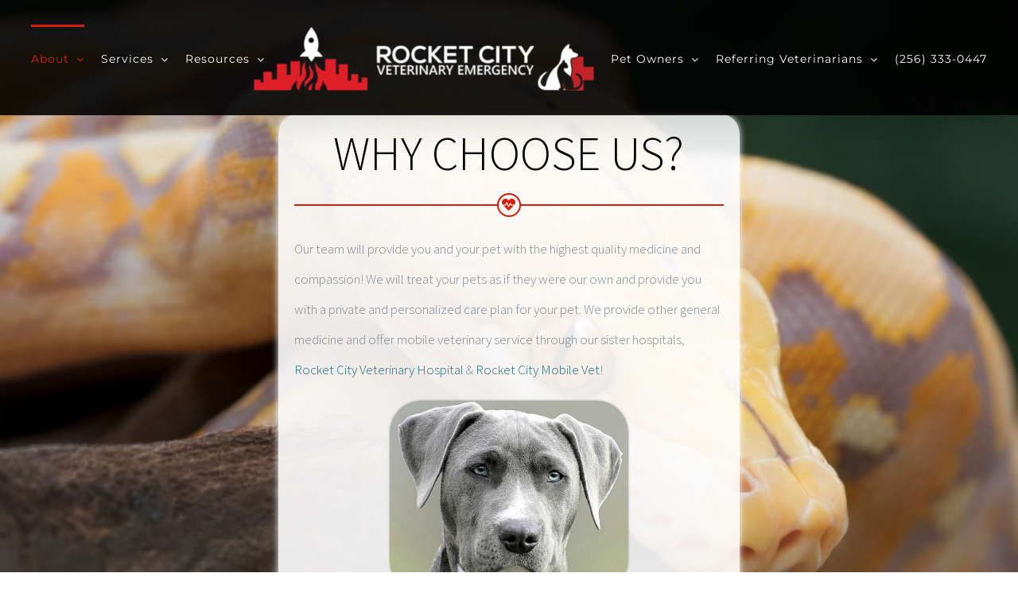

--- FILE ---
content_type: text/html; charset=UTF-8
request_url: https://www.rocketcityervets.com/about/why-choose-us/
body_size: 14965
content:
<!DOCTYPE html><html class="avada-html-layout-wide avada-html-header-position-top avada-is-100-percent-template avada-header-color-not-opaque" lang=en-US prefix="og: http://ogp.me/ns# fb: http://ogp.me/ns/fb#"><head><meta http-equiv="X-UA-Compatible" content="IE=edge"><meta http-equiv="Content-Type" content="text/html; charset=utf-8"><meta name="viewport" content="width=device-width, initial-scale=1"><meta name='robots' content='index, follow, max-image-preview:large, max-snippet:-1, max-video-preview:-1'><style>img:is([sizes="auto" i], [sizes^="auto," i]){contain-intrinsic-size:3000px 1500px}</style><title>Why Choose Us? - Rocket City Veterinary Emergency - Veterinarian</title><meta name="description" content="Our team will provide you and your pet with the highest quality medicine and compassion! We will treat your pets as if they were our own ..."><link rel=canonical href=https://www.rocketcityervets.com/about/why-choose-us/ ><meta property="og:locale" content="en_US"><meta property="og:type" content="article"><meta property="og:title" content="Why Choose Us? - Rocket City Veterinary Emergency - Veterinarian"><meta property="og:description" content="Our team will provide you and your pet with the highest quality medicine and compassion! We will treat your pets as if they were our own ..."><meta property="og:url" content="https://www.rocketcityervets.com/about/why-choose-us/"><meta property="og:site_name" content="Rocket City Veterinary Emergency"><meta property="article:publisher" content="https://www.facebook.com/rocketcitymobilevet"><meta property="article:modified_time" content="2023-02-12T21:58:39+00:00"><meta name="twitter:card" content="summary_large_image"><meta name="twitter:label1" content="Est. reading time"><meta name="twitter:data1" content="3 minutes"> <script type=application/ld+json class=yoast-schema-graph>{"@context":"https://schema.org","@graph":[{"@type":"WebPage","@id":"https://www.rocketcityervets.com/about/why-choose-us/","url":"https://www.rocketcityervets.com/about/why-choose-us/","name":"Why Choose Us? - Rocket City Veterinary Emergency - Veterinarian","isPartOf":{"@id":"https://www.rocketcityervets.com/#website"},"datePublished":"2017-11-05T23:17:27+00:00","dateModified":"2023-02-12T21:58:39+00:00","description":"Our team will provide you and your pet with the highest quality medicine and compassion! We will treat your pets as if they were our own ...","breadcrumb":{"@id":"https://www.rocketcityervets.com/about/why-choose-us/#breadcrumb"},"inLanguage":"en-US","potentialAction":[{"@type":"ReadAction","target":["https://www.rocketcityervets.com/about/why-choose-us/"]}]},{"@type":"BreadcrumbList","@id":"https://www.rocketcityervets.com/about/why-choose-us/#breadcrumb","itemListElement":[{"@type":"ListItem","position":1,"name":"Home","item":"https://www.rocketcityervets.com/"},{"@type":"ListItem","position":2,"name":"About","item":"https://www.rocketcityervets.com/about/"},{"@type":"ListItem","position":3,"name":"Why Choose Us?"}]},{"@type":"WebSite","@id":"https://www.rocketcityervets.com/#website","url":"https://www.rocketcityervets.com/","name":"Rocket City Veterinary Emergency","description":"Out of this world pet care.","publisher":{"@id":"https://www.rocketcityervets.com/#organization"},"potentialAction":[{"@type":"SearchAction","target":{"@type":"EntryPoint","urlTemplate":"https://www.rocketcityervets.com/?s={search_term_string}"},"query-input":{"@type":"PropertyValueSpecification","valueRequired":true,"valueName":"search_term_string"}}],"inLanguage":"en-US"},{"@type":"Organization","@id":"https://www.rocketcityervets.com/#organization","name":"Rocket City Mobile Vet","url":"https://www.rocketcityervets.com/","logo":{"@type":"ImageObject","inLanguage":"en-US","@id":"https://www.rocketcityervets.com/#/schema/logo/image/","url":"https://www.rocketcityvethospital.com/wp-content/uploads/2017/10/cropped-logoclean2dVector3xFadeBG_FacebookProfile.png","contentUrl":"https://www.rocketcityvethospital.com/wp-content/uploads/2017/10/cropped-logoclean2dVector3xFadeBG_FacebookProfile.png","width":512,"height":512,"caption":"Rocket City Mobile Vet"},"image":{"@id":"https://www.rocketcityervets.com/#/schema/logo/image/"},"sameAs":["https://www.facebook.com/rocketcitymobilevet","https://www.instagram.com/rocketcityvet/"]}]}</script> <link rel=alternate type=application/rss+xml title="Rocket City Veterinary Emergency &raquo; Feed" href=https://www.rocketcityervets.com/feed/ ><link rel=alternate type=application/rss+xml title="Rocket City Veterinary Emergency &raquo; Comments Feed" href=https://www.rocketcityervets.com/comments/feed/ ><link rel="shortcut icon" href=https://www.rocketcityervets.com/wp-content/uploads/2023/05/RCVH_favicon64_whiteOnBlackCircle.png type=image/x-icon><meta property="og:title" content="Why Choose Us?"><meta property="og:type" content="article"><meta property="og:url" content="https://www.rocketcityervets.com/about/why-choose-us/"><meta property="og:site_name" content="Rocket City Veterinary Emergency"><meta property="og:description" content="WHY CHOOSE US?Our team will provide you and your pet with the highest quality medicine and compassion! We will treat your pets as if they were our own and provide you with a private and personalized care plan for your pet. We provide other general medicine and offer"><meta property="og:image" content="https://www.rocketcityervets.com/wp-content/uploads/2023/02/ERLogo_Banner_TransBG-e1676237156706.png"> <script>/*<![CDATA[*/window._wpemojiSettings={"baseUrl":"https:\/\/s.w.org\/images\/core\/emoji\/15.0.3\/72x72\/","ext":".png","svgUrl":"https:\/\/s.w.org\/images\/core\/emoji\/15.0.3\/svg\/","svgExt":".svg","source":{"concatemoji":"https:\/\/www.rocketcityervets.com\/wp-includes\/js\/wp-emoji-release.min.js?ver=6.7.4"}};
/*! This file is auto-generated */
!function(i,n){var o,s,e;function c(e){try{var t={supportTests:e,timestamp:(new Date).valueOf()};sessionStorage.setItem(o,JSON.stringify(t))}catch(e){}}function p(e,t,n){e.clearRect(0,0,e.canvas.width,e.canvas.height),e.fillText(t,0,0);var t=new Uint32Array(e.getImageData(0,0,e.canvas.width,e.canvas.height).data),r=(e.clearRect(0,0,e.canvas.width,e.canvas.height),e.fillText(n,0,0),new Uint32Array(e.getImageData(0,0,e.canvas.width,e.canvas.height).data));return t.every(function(e,t){return e===r[t]})}function u(e,t,n){switch(t){case"flag":return n(e,"\ud83c\udff3\ufe0f\u200d\u26a7\ufe0f","\ud83c\udff3\ufe0f\u200b\u26a7\ufe0f")?!1:!n(e,"\ud83c\uddfa\ud83c\uddf3","\ud83c\uddfa\u200b\ud83c\uddf3")&&!n(e,"\ud83c\udff4\udb40\udc67\udb40\udc62\udb40\udc65\udb40\udc6e\udb40\udc67\udb40\udc7f","\ud83c\udff4\u200b\udb40\udc67\u200b\udb40\udc62\u200b\udb40\udc65\u200b\udb40\udc6e\u200b\udb40\udc67\u200b\udb40\udc7f");case"emoji":return!n(e,"\ud83d\udc26\u200d\u2b1b","\ud83d\udc26\u200b\u2b1b")}return!1}function f(e,t,n){var r="undefined"!=typeof WorkerGlobalScope&&self instanceof WorkerGlobalScope?new OffscreenCanvas(300,150):i.createElement("canvas"),a=r.getContext("2d",{willReadFrequently:!0}),o=(a.textBaseline="top",a.font="600 32px Arial",{});return e.forEach(function(e){o[e]=t(a,e,n)}),o}function t(e){var t=i.createElement("script");t.src=e,t.defer=!0,i.head.appendChild(t)}"undefined"!=typeof Promise&&(o="wpEmojiSettingsSupports",s=["flag","emoji"],n.supports={everything:!0,everythingExceptFlag:!0},e=new Promise(function(e){i.addEventListener("DOMContentLoaded",e,{once:!0})}),new Promise(function(t){var n=function(){try{var e=JSON.parse(sessionStorage.getItem(o));if("object"==typeof e&&"number"==typeof e.timestamp&&(new Date).valueOf()<e.timestamp+604800&&"object"==typeof e.supportTests)return e.supportTests}catch(e){}return null}();if(!n){if("undefined"!=typeof Worker&&"undefined"!=typeof OffscreenCanvas&&"undefined"!=typeof URL&&URL.createObjectURL&&"undefined"!=typeof Blob)try{var e="postMessage("+f.toString()+"("+[JSON.stringify(s),u.toString(),p.toString()].join(",")+"));",r=new Blob([e],{type:"text/javascript"}),a=new Worker(URL.createObjectURL(r),{name:"wpTestEmojiSupports"});return void(a.onmessage=function(e){c(n=e.data),a.terminate(),t(n)})}catch(e){}c(n=f(s,u,p))}t(n)}).then(function(e){for(var t in e)n.supports[t]=e[t],n.supports.everything=n.supports.everything&&n.supports[t],"flag"!==t&&(n.supports.everythingExceptFlag=n.supports.everythingExceptFlag&&n.supports[t]);n.supports.everythingExceptFlag=n.supports.everythingExceptFlag&&!n.supports.flag,n.DOMReady=!1,n.readyCallback=function(){n.DOMReady=!0}}).then(function(){return e}).then(function(){var e;n.supports.everything||(n.readyCallback(),(e=n.source||{}).concatemoji?t(e.concatemoji):e.wpemoji&&e.twemoji&&(t(e.twemoji),t(e.wpemoji)))}))}((window,document),window._wpemojiSettings);/*]]>*/</script> <style id=wp-emoji-styles-inline-css>img.wp-smiley,img.emoji{display:inline !important;border:none !important;box-shadow:none !important;height:1em !important;width:1em !important;margin:0
0.07em !important;vertical-align:-0.1em !important;background:none !important;padding:0
!important}</style><style id=classic-theme-styles-inline-css>/*! This file is auto-generated */
.wp-block-button__link{color:#fff;background-color:#32373c;border-radius:9999px;box-shadow:none;text-decoration:none;padding:calc(.667em + 2px) calc(1.333em + 2px);font-size:1.125em}.wp-block-file__button{background:#32373c;color:#fff;text-decoration:none}</style><style id=global-styles-inline-css>/*<![CDATA[*/:root{--wp--preset--aspect-ratio--square:1;--wp--preset--aspect-ratio--4-3:4/3;--wp--preset--aspect-ratio--3-4:3/4;--wp--preset--aspect-ratio--3-2:3/2;--wp--preset--aspect-ratio--2-3:2/3;--wp--preset--aspect-ratio--16-9:16/9;--wp--preset--aspect-ratio--9-16:9/16;--wp--preset--color--black:#000;--wp--preset--color--cyan-bluish-gray:#abb8c3;--wp--preset--color--white:#fff;--wp--preset--color--pale-pink:#f78da7;--wp--preset--color--vivid-red:#cf2e2e;--wp--preset--color--luminous-vivid-orange:#ff6900;--wp--preset--color--luminous-vivid-amber:#fcb900;--wp--preset--color--light-green-cyan:#7bdcb5;--wp--preset--color--vivid-green-cyan:#00d084;--wp--preset--color--pale-cyan-blue:#8ed1fc;--wp--preset--color--vivid-cyan-blue:#0693e3;--wp--preset--color--vivid-purple:#9b51e0;--wp--preset--gradient--vivid-cyan-blue-to-vivid-purple:linear-gradient(135deg,rgba(6,147,227,1) 0%,rgb(155,81,224) 100%);--wp--preset--gradient--light-green-cyan-to-vivid-green-cyan:linear-gradient(135deg,rgb(122,220,180) 0%,rgb(0,208,130) 100%);--wp--preset--gradient--luminous-vivid-amber-to-luminous-vivid-orange:linear-gradient(135deg,rgba(252,185,0,1) 0%,rgba(255,105,0,1) 100%);--wp--preset--gradient--luminous-vivid-orange-to-vivid-red:linear-gradient(135deg,rgba(255,105,0,1) 0%,rgb(207,46,46) 100%);--wp--preset--gradient--very-light-gray-to-cyan-bluish-gray:linear-gradient(135deg,rgb(238,238,238) 0%,rgb(169,184,195) 100%);--wp--preset--gradient--cool-to-warm-spectrum:linear-gradient(135deg,rgb(74,234,220) 0%,rgb(151,120,209) 20%,rgb(207,42,186) 40%,rgb(238,44,130) 60%,rgb(251,105,98) 80%,rgb(254,248,76) 100%);--wp--preset--gradient--blush-light-purple:linear-gradient(135deg,rgb(255,206,236) 0%,rgb(152,150,240) 100%);--wp--preset--gradient--blush-bordeaux:linear-gradient(135deg,rgb(254,205,165) 0%,rgb(254,45,45) 50%,rgb(107,0,62) 100%);--wp--preset--gradient--luminous-dusk:linear-gradient(135deg,rgb(255,203,112) 0%,rgb(199,81,192) 50%,rgb(65,88,208) 100%);--wp--preset--gradient--pale-ocean:linear-gradient(135deg,rgb(255,245,203) 0%,rgb(182,227,212) 50%,rgb(51,167,181) 100%);--wp--preset--gradient--electric-grass:linear-gradient(135deg,rgb(202,248,128) 0%,rgb(113,206,126) 100%);--wp--preset--gradient--midnight:linear-gradient(135deg,rgb(2,3,129) 0%,rgb(40,116,252) 100%);--wp--preset--font-size--small:12.75px;--wp--preset--font-size--medium:20px;--wp--preset--font-size--large:25.5px;--wp--preset--font-size--x-large:42px;--wp--preset--font-size--normal:17px;--wp--preset--font-size--xlarge:34px;--wp--preset--font-size--huge:51px;--wp--preset--spacing--20:0.44rem;--wp--preset--spacing--30:0.67rem;--wp--preset--spacing--40:1rem;--wp--preset--spacing--50:1.5rem;--wp--preset--spacing--60:2.25rem;--wp--preset--spacing--70:3.38rem;--wp--preset--spacing--80:5.06rem;--wp--preset--shadow--natural:6px 6px 9px rgba(0, 0, 0, 0.2);--wp--preset--shadow--deep:12px 12px 50px rgba(0, 0, 0, 0.4);--wp--preset--shadow--sharp:6px 6px 0px rgba(0, 0, 0, 0.2);--wp--preset--shadow--outlined:6px 6px 0px -3px rgba(255, 255, 255, 1), 6px 6px rgba(0, 0, 0, 1);--wp--preset--shadow--crisp:6px 6px 0px rgba(0, 0, 0, 1)}:where(.is-layout-flex){gap:0.5em}:where(.is-layout-grid){gap:0.5em}body .is-layout-flex{display:flex}.is-layout-flex{flex-wrap:wrap;align-items:center}.is-layout-flex>:is(*,div){margin:0}body .is-layout-grid{display:grid}.is-layout-grid>:is(*,div){margin:0}:where(.wp-block-columns.is-layout-flex){gap:2em}:where(.wp-block-columns.is-layout-grid){gap:2em}:where(.wp-block-post-template.is-layout-flex){gap:1.25em}:where(.wp-block-post-template.is-layout-grid){gap:1.25em}.has-black-color{color:var(--wp--preset--color--black) !important}.has-cyan-bluish-gray-color{color:var(--wp--preset--color--cyan-bluish-gray) !important}.has-white-color{color:var(--wp--preset--color--white) !important}.has-pale-pink-color{color:var(--wp--preset--color--pale-pink) !important}.has-vivid-red-color{color:var(--wp--preset--color--vivid-red) !important}.has-luminous-vivid-orange-color{color:var(--wp--preset--color--luminous-vivid-orange) !important}.has-luminous-vivid-amber-color{color:var(--wp--preset--color--luminous-vivid-amber) !important}.has-light-green-cyan-color{color:var(--wp--preset--color--light-green-cyan) !important}.has-vivid-green-cyan-color{color:var(--wp--preset--color--vivid-green-cyan) !important}.has-pale-cyan-blue-color{color:var(--wp--preset--color--pale-cyan-blue) !important}.has-vivid-cyan-blue-color{color:var(--wp--preset--color--vivid-cyan-blue) !important}.has-vivid-purple-color{color:var(--wp--preset--color--vivid-purple) !important}.has-black-background-color{background-color:var(--wp--preset--color--black) !important}.has-cyan-bluish-gray-background-color{background-color:var(--wp--preset--color--cyan-bluish-gray) !important}.has-white-background-color{background-color:var(--wp--preset--color--white) !important}.has-pale-pink-background-color{background-color:var(--wp--preset--color--pale-pink) !important}.has-vivid-red-background-color{background-color:var(--wp--preset--color--vivid-red) !important}.has-luminous-vivid-orange-background-color{background-color:var(--wp--preset--color--luminous-vivid-orange) !important}.has-luminous-vivid-amber-background-color{background-color:var(--wp--preset--color--luminous-vivid-amber) !important}.has-light-green-cyan-background-color{background-color:var(--wp--preset--color--light-green-cyan) !important}.has-vivid-green-cyan-background-color{background-color:var(--wp--preset--color--vivid-green-cyan) !important}.has-pale-cyan-blue-background-color{background-color:var(--wp--preset--color--pale-cyan-blue) !important}.has-vivid-cyan-blue-background-color{background-color:var(--wp--preset--color--vivid-cyan-blue) !important}.has-vivid-purple-background-color{background-color:var(--wp--preset--color--vivid-purple) !important}.has-black-border-color{border-color:var(--wp--preset--color--black) !important}.has-cyan-bluish-gray-border-color{border-color:var(--wp--preset--color--cyan-bluish-gray) !important}.has-white-border-color{border-color:var(--wp--preset--color--white) !important}.has-pale-pink-border-color{border-color:var(--wp--preset--color--pale-pink) !important}.has-vivid-red-border-color{border-color:var(--wp--preset--color--vivid-red) !important}.has-luminous-vivid-orange-border-color{border-color:var(--wp--preset--color--luminous-vivid-orange) !important}.has-luminous-vivid-amber-border-color{border-color:var(--wp--preset--color--luminous-vivid-amber) !important}.has-light-green-cyan-border-color{border-color:var(--wp--preset--color--light-green-cyan) !important}.has-vivid-green-cyan-border-color{border-color:var(--wp--preset--color--vivid-green-cyan) !important}.has-pale-cyan-blue-border-color{border-color:var(--wp--preset--color--pale-cyan-blue) !important}.has-vivid-cyan-blue-border-color{border-color:var(--wp--preset--color--vivid-cyan-blue) !important}.has-vivid-purple-border-color{border-color:var(--wp--preset--color--vivid-purple) !important}.has-vivid-cyan-blue-to-vivid-purple-gradient-background{background:var(--wp--preset--gradient--vivid-cyan-blue-to-vivid-purple) !important}.has-light-green-cyan-to-vivid-green-cyan-gradient-background{background:var(--wp--preset--gradient--light-green-cyan-to-vivid-green-cyan) !important}.has-luminous-vivid-amber-to-luminous-vivid-orange-gradient-background{background:var(--wp--preset--gradient--luminous-vivid-amber-to-luminous-vivid-orange) !important}.has-luminous-vivid-orange-to-vivid-red-gradient-background{background:var(--wp--preset--gradient--luminous-vivid-orange-to-vivid-red) !important}.has-very-light-gray-to-cyan-bluish-gray-gradient-background{background:var(--wp--preset--gradient--very-light-gray-to-cyan-bluish-gray) !important}.has-cool-to-warm-spectrum-gradient-background{background:var(--wp--preset--gradient--cool-to-warm-spectrum) !important}.has-blush-light-purple-gradient-background{background:var(--wp--preset--gradient--blush-light-purple) !important}.has-blush-bordeaux-gradient-background{background:var(--wp--preset--gradient--blush-bordeaux) !important}.has-luminous-dusk-gradient-background{background:var(--wp--preset--gradient--luminous-dusk) !important}.has-pale-ocean-gradient-background{background:var(--wp--preset--gradient--pale-ocean) !important}.has-electric-grass-gradient-background{background:var(--wp--preset--gradient--electric-grass) !important}.has-midnight-gradient-background{background:var(--wp--preset--gradient--midnight) !important}.has-small-font-size{font-size:var(--wp--preset--font-size--small) !important}.has-medium-font-size{font-size:var(--wp--preset--font-size--medium) !important}.has-large-font-size{font-size:var(--wp--preset--font-size--large) !important}.has-x-large-font-size{font-size:var(--wp--preset--font-size--x-large) !important}:where(.wp-block-post-template.is-layout-flex){gap:1.25em}:where(.wp-block-post-template.is-layout-grid){gap:1.25em}:where(.wp-block-columns.is-layout-flex){gap:2em}:where(.wp-block-columns.is-layout-grid){gap:2em}:root :where(.wp-block-pullquote){font-size:1.5em;line-height:1.6}/*]]>*/</style><link rel=stylesheet href=https://www.rocketcityervets.com/wp-content/cache/minify/4eebb.css media=all><style id=rs-plugin-settings-inline-css>#rs-demo-id{}</style><link rel=stylesheet href=https://www.rocketcityervets.com/wp-content/cache/minify/5ae83.css media=all> <script src=https://www.rocketcityervets.com/wp-content/cache/minify/47146.js></script> <link rel=https://api.w.org/ href=https://www.rocketcityervets.com/wp-json/ ><link rel=alternate title=JSON type=application/json href=https://www.rocketcityervets.com/wp-json/wp/v2/pages/12223><link rel=EditURI type=application/rsd+xml title=RSD href=https://www.rocketcityervets.com/xmlrpc.php?rsd><meta name="generator" content="WordPress 6.7.4"><link rel=shortlink href='https://www.rocketcityervets.com/?p=12223'><link rel=alternate title="oEmbed (JSON)" type=application/json+oembed href="https://www.rocketcityervets.com/wp-json/oembed/1.0/embed?url=https%3A%2F%2Fwww.rocketcityervets.com%2Fabout%2Fwhy-choose-us%2F"><link rel=alternate title="oEmbed (XML)" type=text/xml+oembed href="https://www.rocketcityervets.com/wp-json/oembed/1.0/embed?url=https%3A%2F%2Fwww.rocketcityervets.com%2Fabout%2Fwhy-choose-us%2F&#038;format=xml"><style id=css-fb-visibility>@media screen and (max-width: 640px){.fusion-no-small-visibility{display:none !important}body:not(.fusion-builder-ui-wireframe) .sm-text-align-center{text-align:center !important}body:not(.fusion-builder-ui-wireframe) .sm-text-align-left{text-align:left !important}body:not(.fusion-builder-ui-wireframe) .sm-text-align-right{text-align:right !important}body:not(.fusion-builder-ui-wireframe) .sm-mx-auto{margin-left:auto !important;margin-right:auto !important}body:not(.fusion-builder-ui-wireframe) .sm-ml-auto{margin-left:auto !important}body:not(.fusion-builder-ui-wireframe) .sm-mr-auto{margin-right:auto !important}body:not(.fusion-builder-ui-wireframe) .fusion-absolute-position-small{position:absolute;top:auto;width:100%}}@media screen and (min-width: 641px) and (max-width: 1024px){.fusion-no-medium-visibility{display:none !important}body:not(.fusion-builder-ui-wireframe) .md-text-align-center{text-align:center !important}body:not(.fusion-builder-ui-wireframe) .md-text-align-left{text-align:left !important}body:not(.fusion-builder-ui-wireframe) .md-text-align-right{text-align:right !important}body:not(.fusion-builder-ui-wireframe) .md-mx-auto{margin-left:auto !important;margin-right:auto !important}body:not(.fusion-builder-ui-wireframe) .md-ml-auto{margin-left:auto !important}body:not(.fusion-builder-ui-wireframe) .md-mr-auto{margin-right:auto !important}body:not(.fusion-builder-ui-wireframe) .fusion-absolute-position-medium{position:absolute;top:auto;width:100%}}@media screen and (min-width: 1025px){.fusion-no-large-visibility{display:none !important}body:not(.fusion-builder-ui-wireframe) .lg-text-align-center{text-align:center !important}body:not(.fusion-builder-ui-wireframe) .lg-text-align-left{text-align:left !important}body:not(.fusion-builder-ui-wireframe) .lg-text-align-right{text-align:right !important}body:not(.fusion-builder-ui-wireframe) .lg-mx-auto{margin-left:auto !important;margin-right:auto !important}body:not(.fusion-builder-ui-wireframe) .lg-ml-auto{margin-left:auto !important}body:not(.fusion-builder-ui-wireframe) .lg-mr-auto{margin-right:auto !important}body:not(.fusion-builder-ui-wireframe) .fusion-absolute-position-large{position:absolute;top:auto;width:100%}}</style><style>.recentcomments
a{display:inline !important;padding:0
!important;margin:0
!important}</style><meta name="generator" content="Powered by Slider Revolution 6.3.3 - responsive, Mobile-Friendly Slider Plugin for WordPress with comfortable drag and drop interface."> <script>function setREVStartSize(e){window.RSIW=window.RSIW===undefined?window.innerWidth:window.RSIW;window.RSIH=window.RSIH===undefined?window.innerHeight:window.RSIH;try{var pw=document.getElementById(e.c).parentNode.offsetWidth,newh;pw=pw===0||isNaN(pw)?window.RSIW:pw;e.tabw=e.tabw===undefined?0:parseInt(e.tabw);e.thumbw=e.thumbw===undefined?0:parseInt(e.thumbw);e.tabh=e.tabh===undefined?0:parseInt(e.tabh);e.thumbh=e.thumbh===undefined?0:parseInt(e.thumbh);e.tabhide=e.tabhide===undefined?0:parseInt(e.tabhide);e.thumbhide=e.thumbhide===undefined?0:parseInt(e.thumbhide);e.mh=e.mh===undefined||e.mh==""||e.mh==="auto"?0:parseInt(e.mh,0);if(e.layout==="fullscreen"||e.l==="fullscreen")
newh=Math.max(e.mh,window.RSIH);else{e.gw=Array.isArray(e.gw)?e.gw:[e.gw];for(var i in e.rl)if(e.gw[i]===undefined||e.gw[i]===0)e.gw[i]=e.gw[i-1];e.gh=e.el===undefined||e.el===""||(Array.isArray(e.el)&&e.el.length==0)?e.gh:e.el;e.gh=Array.isArray(e.gh)?e.gh:[e.gh];for(var i in e.rl)if(e.gh[i]===undefined||e.gh[i]===0)e.gh[i]=e.gh[i-1];var nl=new Array(e.rl.length),ix=0,sl;e.tabw=e.tabhide>=pw?0:e.tabw;e.thumbw=e.thumbhide>=pw?0:e.thumbw;e.tabh=e.tabhide>=pw?0:e.tabh;e.thumbh=e.thumbhide>=pw?0:e.thumbh;for(var i in e.rl)nl[i]=e.rl[i]<window.RSIW?0:e.rl[i];sl=nl[0];for(var i in nl)if(sl>nl[i]&&nl[i]>0){sl=nl[i];ix=i;}
var m=pw>(e.gw[ix]+e.tabw+e.thumbw)?1:(pw-(e.tabw+e.thumbw))/(e.gw[ix]);newh=(e.gh[ix]*m)+(e.tabh+e.thumbh);}
if(window.rs_init_css===undefined)window.rs_init_css=document.head.appendChild(document.createElement("style"));document.getElementById(e.c).height=newh+"px";window.rs_init_css.innerHTML+="#"+e.c+"_wrapper { height: "+newh+"px }";}catch(e){console.log("Failure at Presize of Slider:"+e)}};</script> <script>var doc=document.documentElement;doc.setAttribute('data-useragent',navigator.userAgent);</script> </head><body class="page-template page-template-100-width page-template-100-width-php page page-id-12223 page-child parent-pageid-11922 fusion-image-hovers fusion-pagination-sizing fusion-button_size-xlarge fusion-button_type-flat fusion-button_span-yes avada-image-rollover-circle-yes avada-image-rollover-yes avada-image-rollover-direction-fade fusion-has-button-gradient fusion-body ltr fusion-sticky-header no-tablet-sticky-header no-mobile-sticky-header no-mobile-slidingbar fusion-disable-outline fusion-sub-menu-fade mobile-logo-pos-left layout-wide-mode avada-has-boxed-modal-shadow-none layout-scroll-offset-full avada-has-zero-margin-offset-top fusion-top-header menu-text-align-center mobile-menu-design-modern fusion-show-pagination-text fusion-header-layout-v7 avada-responsive avada-footer-fx-parallax-effect avada-menu-highlight-style-bar fusion-search-form-classic fusion-main-menu-search-overlay fusion-avatar-square avada-dropdown-styles avada-blog-layout-timeline avada-blog-archive-layout-timeline avada-header-shadow-yes avada-menu-icon-position-left avada-has-megamenu-shadow avada-has-header-100-width avada-has-pagetitle-100-width avada-has-pagetitle-bg-full avada-has-100-footer avada-has-breadcrumb-mobile-hidden avada-has-titlebar-hide avada-has-pagination-padding avada-flyout-menu-direction-fade avada-ec-views-v1" > <a class="skip-link screen-reader-text" href=#content>Skip to content</a><div id=boxed-wrapper><div class=fusion-sides-frame></div><div id=wrapper class=fusion-wrapper><div id=home style=position:relative;top:-1px;></div><header class="fusion-header-wrapper fusion-header-shadow"><div class="fusion-header-v7 fusion-logo-alignment fusion-logo-left fusion-sticky-menu-1 fusion-sticky-logo- fusion-mobile-logo-  fusion-mobile-menu-design-modern"><div class=fusion-header-sticky-height></div><div class=fusion-header ><div class="fusion-row fusion-middle-logo-menu"><nav class=fusion-main-menu aria-label="Main Menu"><div class=fusion-overlay-search><form role=search class="searchform fusion-search-form  fusion-search-form-classic" method=get action=https://www.rocketcityervets.com/ ><div class=fusion-search-form-content><div class="fusion-search-field search-field"> <label><span class=screen-reader-text>Search for:</span> <input type=search value name=s class=s placeholder=Search... required aria-required=true aria-label=Search...> </label></div><div class="fusion-search-button search-button"> <input type=submit class="fusion-search-submit searchsubmit" aria-label=Search value=&#xf002;></div></div></form><div class=fusion-search-spacer></div><a href=# role=button aria-label="Close Search" class=fusion-close-search></a></div><ul id=menu-main-menu class="fusion-menu fusion-middle-logo-ul"><li id=menu-item-12995  class="menu-item menu-item-type-custom menu-item-object-custom current-menu-ancestor current-menu-parent menu-item-has-children menu-item-12995 fusion-dropdown-menu"  data-item-id=12995><a href=# class="fusion-top-level-link fusion-bar-highlight"><span class=menu-text>About</span> <span class=fusion-caret><i class=fusion-dropdown-indicator aria-hidden=true></i></span></a><ul class=sub-menu><li id=menu-item-12226  class="menu-item menu-item-type-post_type menu-item-object-page current-menu-item page_item page-item-12223 current_page_item menu-item-12226 fusion-dropdown-submenu" ><a href=https://www.rocketcityervets.com/about/why-choose-us/ class=fusion-bar-highlight><span>Why Choose Us?</span></a></li><li id=menu-item-11959  class="menu-item menu-item-type-post_type menu-item-object-page menu-item-11959 fusion-dropdown-submenu" ><a href=https://www.rocketcityervets.com/about/meet-our-staff/ class=fusion-bar-highlight><span>Meet Our Staff</span></a></li><li id=menu-item-11958  class="menu-item menu-item-type-post_type menu-item-object-page menu-item-11958 fusion-dropdown-submenu" ><a href=https://www.rocketcityervets.com/about/tour-our-clinic/ class=fusion-bar-highlight><span>Tour Our Clinic</span></a></li><li id=menu-item-11956  class="menu-item menu-item-type-post_type menu-item-object-page menu-item-11956 fusion-dropdown-submenu" ><a href=https://www.rocketcityervets.com/about/business-hours/ class=fusion-bar-highlight><span>Business Hours</span></a></li></ul></li><li id=menu-item-12996  class="menu-item menu-item-type-custom menu-item-object-custom menu-item-has-children menu-item-12996 fusion-dropdown-menu"  data-item-id=12996><a href=# class="fusion-top-level-link fusion-bar-highlight"><span class=menu-text>Services</span> <span class=fusion-caret><i class=fusion-dropdown-indicator aria-hidden=true></i></span></a><ul class=sub-menu><li id=menu-item-11968  class="menu-item menu-item-type-post_type menu-item-object-page menu-item-11968 fusion-dropdown-submenu" ><a href=https://www.rocketcityervets.com/services/emergencycare/ class=fusion-bar-highlight><span>Emergency</span></a></li><li id=menu-item-11963  class="menu-item menu-item-type-post_type menu-item-object-page menu-item-11963 fusion-dropdown-submenu" ><a href=https://www.rocketcityervets.com/services/exotics/ class=fusion-bar-highlight><span>Exotics</span></a></li><li id=menu-item-11961  class="menu-item menu-item-type-post_type menu-item-object-page menu-item-11961 fusion-dropdown-submenu" ><a href=https://www.rocketcityervets.com/services/end-of-life/ class=fusion-bar-highlight><span>End of Life</span></a></li></ul></li><li id=menu-item-12998  class="menu-item menu-item-type-custom menu-item-object-custom menu-item-has-children menu-item-12998 fusion-dropdown-menu"  data-item-id=12998><a href=# class="fusion-top-level-link fusion-bar-highlight"><span class=menu-text>Resources</span> <span class=fusion-caret><i class=fusion-dropdown-indicator aria-hidden=true></i></span></a><ul class=sub-menu><li id=menu-item-16078  class="menu-item menu-item-type-custom menu-item-object-custom menu-item-16078 fusion-dropdown-submenu" ><a href=https://www.rocketcityvets.com class=fusion-bar-highlight><span>Rocket City Veterinary Hospital</span></a></li><li id=menu-item-16079  class="menu-item menu-item-type-custom menu-item-object-custom menu-item-16079 fusion-dropdown-submenu" ><a href=https://www.rocketcitymobilevet.com class=fusion-bar-highlight><span>Rocket City Mobile Vet</span></a></li></ul></li>	<li class="fusion-middle-logo-menu-logo fusion-logo" data-margin-top=31px data-margin-bottom=31px data-margin-left=-35px data-margin-right=0px> <a class=fusion-logo-link  href=https://www.rocketcityervets.com/ > <img src=https://www.rocketcityervets.com/wp-content/uploads/2023/02/ERLogo_Banner_TransBG-e1676237156706.png srcset="https://www.rocketcityervets.com/wp-content/uploads/2023/02/ERLogo_Banner_TransBG-e1676237156706.png 1x" width=428 height=80 alt="Rocket City Veterinary Emergency Logo" data-retina_logo_url class=fusion-standard-logo> </a> </li><li id=menu-item-16080  class="menu-item menu-item-type-custom menu-item-object-custom menu-item-has-children menu-item-16080 fusion-dropdown-menu"  data-item-id=16080><a href=# class="fusion-top-level-link fusion-bar-highlight"><span class=menu-text>Pet Owners</span> <span class=fusion-caret><i class=fusion-dropdown-indicator aria-hidden=true></i></span></a><ul class=sub-menu><li id=menu-item-16040  class="menu-item menu-item-type-post_type menu-item-object-page menu-item-16040 fusion-dropdown-submenu" ><a href=https://www.rocketcityervets.com/services/what-to-expect/ class=fusion-bar-highlight><span>What to Expect</span></a></li><li id=menu-item-16046  class="menu-item menu-item-type-post_type menu-item-object-page menu-item-16046 fusion-dropdown-submenu" ><a href=https://www.rocketcityervets.com/services/finances/ class=fusion-bar-highlight><span>Finances</span></a></li></ul></li><li id=menu-item-16081  class="menu-item menu-item-type-custom menu-item-object-custom menu-item-has-children menu-item-16081 fusion-dropdown-menu"  data-item-id=16081><a href=# class="fusion-top-level-link fusion-bar-highlight"><span class=menu-text>Referring Veterinarians</span> <span class=fusion-caret><i class=fusion-dropdown-indicator aria-hidden=true></i></span></a><ul class=sub-menu><li id=menu-item-16052  class="menu-item menu-item-type-post_type menu-item-object-page menu-item-16052 fusion-dropdown-submenu" ><a href=https://www.rocketcityervets.com/services/referral-form/ class=fusion-bar-highlight><span>Referral Form</span></a></li></ul></li><li id=menu-item-12182  class="menu-item menu-item-type-custom menu-item-object-custom menu-item-12182"  data-item-id=12182><a href=tel:12563330447 class="fusion-top-level-link fusion-bar-highlight"><span class=menu-text>(256) 333-0447</span></a></li></ul></nav><nav class="fusion-main-menu fusion-sticky-menu" aria-label="Main Menu Sticky"><div class=fusion-overlay-search><form role=search class="searchform fusion-search-form  fusion-search-form-classic" method=get action=https://www.rocketcityervets.com/ ><div class=fusion-search-form-content><div class="fusion-search-field search-field"> <label><span class=screen-reader-text>Search for:</span> <input type=search value name=s class=s placeholder=Search... required aria-required=true aria-label=Search...> </label></div><div class="fusion-search-button search-button"> <input type=submit class="fusion-search-submit searchsubmit" aria-label=Search value=&#xf002;></div></div></form><div class=fusion-search-spacer></div><a href=# role=button aria-label="Close Search" class=fusion-close-search></a></div><ul id=menu-main-menu-1 class="fusion-menu fusion-middle-logo-ul"><li class="menu-item menu-item-type-custom menu-item-object-custom current-menu-ancestor current-menu-parent menu-item-has-children menu-item-12995 fusion-dropdown-menu"  data-item-id=12995><a href=# class="fusion-top-level-link fusion-bar-highlight"><span class=menu-text>About</span> <span class=fusion-caret><i class=fusion-dropdown-indicator aria-hidden=true></i></span></a><ul class=sub-menu><li class="menu-item menu-item-type-post_type menu-item-object-page current-menu-item page_item page-item-12223 current_page_item menu-item-12226 fusion-dropdown-submenu" ><a href=https://www.rocketcityervets.com/about/why-choose-us/ class=fusion-bar-highlight><span>Why Choose Us?</span></a></li><li class="menu-item menu-item-type-post_type menu-item-object-page menu-item-11959 fusion-dropdown-submenu" ><a href=https://www.rocketcityervets.com/about/meet-our-staff/ class=fusion-bar-highlight><span>Meet Our Staff</span></a></li><li class="menu-item menu-item-type-post_type menu-item-object-page menu-item-11958 fusion-dropdown-submenu" ><a href=https://www.rocketcityervets.com/about/tour-our-clinic/ class=fusion-bar-highlight><span>Tour Our Clinic</span></a></li><li class="menu-item menu-item-type-post_type menu-item-object-page menu-item-11956 fusion-dropdown-submenu" ><a href=https://www.rocketcityervets.com/about/business-hours/ class=fusion-bar-highlight><span>Business Hours</span></a></li></ul></li><li class="menu-item menu-item-type-custom menu-item-object-custom menu-item-has-children menu-item-12996 fusion-dropdown-menu"  data-item-id=12996><a href=# class="fusion-top-level-link fusion-bar-highlight"><span class=menu-text>Services</span> <span class=fusion-caret><i class=fusion-dropdown-indicator aria-hidden=true></i></span></a><ul class=sub-menu><li class="menu-item menu-item-type-post_type menu-item-object-page menu-item-11968 fusion-dropdown-submenu" ><a href=https://www.rocketcityervets.com/services/emergencycare/ class=fusion-bar-highlight><span>Emergency</span></a></li><li class="menu-item menu-item-type-post_type menu-item-object-page menu-item-11963 fusion-dropdown-submenu" ><a href=https://www.rocketcityervets.com/services/exotics/ class=fusion-bar-highlight><span>Exotics</span></a></li><li class="menu-item menu-item-type-post_type menu-item-object-page menu-item-11961 fusion-dropdown-submenu" ><a href=https://www.rocketcityervets.com/services/end-of-life/ class=fusion-bar-highlight><span>End of Life</span></a></li></ul></li><li class="menu-item menu-item-type-custom menu-item-object-custom menu-item-has-children menu-item-12998 fusion-dropdown-menu"  data-item-id=12998><a href=# class="fusion-top-level-link fusion-bar-highlight"><span class=menu-text>Resources</span> <span class=fusion-caret><i class=fusion-dropdown-indicator aria-hidden=true></i></span></a><ul class=sub-menu><li class="menu-item menu-item-type-custom menu-item-object-custom menu-item-16078 fusion-dropdown-submenu" ><a href=https://www.rocketcityvets.com class=fusion-bar-highlight><span>Rocket City Veterinary Hospital</span></a></li><li class="menu-item menu-item-type-custom menu-item-object-custom menu-item-16079 fusion-dropdown-submenu" ><a href=https://www.rocketcitymobilevet.com class=fusion-bar-highlight><span>Rocket City Mobile Vet</span></a></li></ul></li>	<li class="fusion-middle-logo-menu-logo fusion-logo" data-margin-top=31px data-margin-bottom=31px data-margin-left=-35px data-margin-right=0px> <a class=fusion-logo-link  href=https://www.rocketcityervets.com/ > <img src=https://www.rocketcityervets.com/wp-content/uploads/2023/02/ERLogo_Banner_TransBG-e1676237156706.png srcset="https://www.rocketcityervets.com/wp-content/uploads/2023/02/ERLogo_Banner_TransBG-e1676237156706.png 1x" width=428 height=80 alt="Rocket City Veterinary Emergency Logo" data-retina_logo_url class=fusion-standard-logo> </a> </li><li class="menu-item menu-item-type-custom menu-item-object-custom menu-item-has-children menu-item-16080 fusion-dropdown-menu"  data-item-id=16080><a href=# class="fusion-top-level-link fusion-bar-highlight"><span class=menu-text>Pet Owners</span> <span class=fusion-caret><i class=fusion-dropdown-indicator aria-hidden=true></i></span></a><ul class=sub-menu><li class="menu-item menu-item-type-post_type menu-item-object-page menu-item-16040 fusion-dropdown-submenu" ><a href=https://www.rocketcityervets.com/services/what-to-expect/ class=fusion-bar-highlight><span>What to Expect</span></a></li><li class="menu-item menu-item-type-post_type menu-item-object-page menu-item-16046 fusion-dropdown-submenu" ><a href=https://www.rocketcityervets.com/services/finances/ class=fusion-bar-highlight><span>Finances</span></a></li></ul></li><li class="menu-item menu-item-type-custom menu-item-object-custom menu-item-has-children menu-item-16081 fusion-dropdown-menu"  data-item-id=16081><a href=# class="fusion-top-level-link fusion-bar-highlight"><span class=menu-text>Referring Veterinarians</span> <span class=fusion-caret><i class=fusion-dropdown-indicator aria-hidden=true></i></span></a><ul class=sub-menu><li class="menu-item menu-item-type-post_type menu-item-object-page menu-item-16052 fusion-dropdown-submenu" ><a href=https://www.rocketcityervets.com/services/referral-form/ class=fusion-bar-highlight><span>Referral Form</span></a></li></ul></li><li class="menu-item menu-item-type-custom menu-item-object-custom menu-item-12182"  data-item-id=12182><a href=tel:12563330447 class="fusion-top-level-link fusion-bar-highlight"><span class=menu-text>(256) 333-0447</span></a></li></ul></nav><div class=fusion-mobile-menu-icons> <a href=# class="fusion-icon awb-icon-bars" aria-label="Toggle mobile menu" aria-expanded=false></a></div><nav class="fusion-mobile-nav-holder fusion-mobile-menu-text-align-left" aria-label="Main Menu Mobile"></nav><nav class="fusion-mobile-nav-holder fusion-mobile-menu-text-align-left fusion-mobile-sticky-nav-holder" aria-label="Main Menu Mobile Sticky"></nav></div></div></div><div class=fusion-clearfix></div></header><div id=sliders-container class=fusion-slider-visibility></div><main id=main class="clearfix width-100 full-bg"><div class=fusion-row style=max-width:100%;><section id=content class=full-width><div id=post-12223 class="post-12223 page type-page status-publish hentry"> <span class="entry-title rich-snippet-hidden">Why Choose Us?</span><span class="vcard rich-snippet-hidden"><span class=fn><a href=https://www.rocketcityervets.com/author/reneholtdvm/ title="Posts by Rene&#039; Holt" rel=author>Rene' Holt</a></span></span><span class="updated rich-snippet-hidden">2023-02-12T15:58:39-06:00</span><div class=post-content><div class="fusion-fullwidth fullwidth-box fusion-builder-row-1 hundred-percent-fullwidth non-hundred-percent-height-scrolling" style="background-color: rgba(255,255,255,0);background-position: center top;background-repeat: no-repeat;padding-top:0px;padding-right:10px;padding-bottom:0px;padding-left:10px;margin-top: 10px;border-width: 0px 0px 0px 0px;border-color:#eae9e9;border-style:solid;" ><div class="fusion-builder-row fusion-row"><div class="fusion-layout-column fusion_builder_column fusion-builder-column-0 fusion_builder_column_1_1 1_1 fusion-one-full fusion-column-first fusion-column-last fusion-no-small-visibility" style=margin-top:0px;margin-bottom:30px;><div class="fusion-column-wrapper fusion-flex-column-wrapper-legacy" style="background-position:left top;background-repeat:no-repeat;-webkit-background-size:cover;-moz-background-size:cover;-o-background-size:cover;background-size:cover;padding: 80px 0px 0px 0px;"><div class=fusion-sep-clear></div><div class="fusion-separator fusion-no-small-visibility fusion-no-medium-visibility fusion-full-width-sep" style="margin-left: auto;margin-right: auto;margin-top:0px;margin-bottom:20px;width:100%;"></div><div class=fusion-sep-clear></div><div class=fusion-clearfix></div></div></div><div class="fusion-layout-column fusion_builder_column fusion-builder-column-1 fusion_builder_column_1_1 1_1 fusion-one-full fusion-column-first fusion-column-last" style=margin-top:0px;margin-bottom:0px;><div class="fusion-column-wrapper fusion-flex-column-wrapper-legacy" style="background-position:left top;background-repeat:no-repeat;-webkit-background-size:cover;-moz-background-size:cover;-o-background-size:cover;background-size:cover;padding: 0px 0px 0px 0px;"><div class=fusion-clearfix></div></div></div><div class="fusion-layout-column fusion_builder_column fusion-builder-column-2 fusion_builder_column_1_4 1_4 fusion-one-fourth fusion-column-first fusion-no-small-visibility" style="width:25%;width:calc(25% - ( ( 4% + 4% ) * 0.25 ) );margin-right: 4%;margin-top:0px;margin-bottom:30px;"><div class="fusion-column-wrapper fusion-flex-column-wrapper-legacy" style="background-position:left top;background-repeat:no-repeat;-webkit-background-size:cover;-moz-background-size:cover;-o-background-size:cover;background-size:cover;padding: 0px 0px 0px 0px;"><div class=fusion-clearfix></div></div></div><div class="fusion-layout-column fusion_builder_column fusion-builder-column-3 fusion_builder_column_1_2 1_2 fusion-one-half" style="width:50%;width:calc(50% - ( ( 4% + 4% ) * 0.5 ) );margin-right: 4%;margin-top:0px;margin-bottom:30px;" id=roundcontainer><div class="fusion-column-wrapper fusion-flex-column-wrapper-legacy" style="background-position:left top;background-repeat:no-repeat;-webkit-background-size:cover;-moz-background-size:cover;-o-background-size:cover;background-size:cover;background-color:rgba(255,255,255,0.9);padding: 20px 20px 20px 20px;"><style></style><div class="fusion-title title fusion-title-1 fusion-sep-none fusion-title-center fusion-title-text fusion-title-size-one" style=margin-top:0px;margin-right:0px;margin-bottom:0px;margin-left:0px;><h1 class="title-heading-center fusion-responsive-typography-calculated" style="margin:0;--fontSize:60;line-height:1;"><span style="color: #000000;"><strong>WHY CHOOSE US?</strong></span></h1></div><div class=fusion-sep-clear></div><div class="fusion-separator fusion-has-icon fusion-full-width-sep" style="margin-left: auto;margin-right: auto;margin-top:20px;margin-bottom:20px;width:100%;"><div class="fusion-separator-border sep-single sep-solid" style=border-color:#d61f0a;border-top-width:2px;></div><span class=icon-wrapper style="border-color:#d61f0a;background-color:rgba(255,255,255,0);font-size:17px;width: 1.75em; height: 1.75em;border-width:2px;padding:2px;margin-top:-1px"><i class="fa-heartbeat fas" style="font-size: inherit;color:#d61f0a;" aria-hidden=true></i></span><div class="fusion-separator-border sep-single sep-solid" style=border-color:#d61f0a;border-top-width:2px;></div></div><div class=fusion-sep-clear></div><div class="fusion-text fusion-text-1"><p><strong>Our team will provide you and your pet with the highest quality medicine and compassion! We will treat your pets as if they were our own and provide you with a private and personalized care plan for your pet. We provide other general medicine and offer mobile veterinary service through our sister hospitals, <a href=http://www.rocketcityvets.com>Rocket City Veterinary Hospital</a> &amp; <a href=https://www.rocketcitymobilevet.com>Rocket City Mobile Vet</a>! </strong></p></div><div class=imageframe-align-center><span class=" fusion-imageframe imageframe-glow imageframe-1 hover-type-none" style="border-radius:40px;-webkit-box-shadow: 0 0 3px rgba(0,0,0,0.3);box-shadow: 0 0 3px rgba(0,0,0,0.3);"><img fetchpriority=high decoding=async width=300 height=242 title=pitbull src=https://www.rocketcityervets.com/wp-content/uploads/2023/02/pitbull-300x242.jpg class="img-responsive wp-image-15951" srcset="https://www.rocketcityervets.com/wp-content/uploads/2023/02/pitbull-200x161.jpg 200w, https://www.rocketcityervets.com/wp-content/uploads/2023/02/pitbull.jpg 398w" sizes="(max-width: 800px) 100vw, 300px"></span></div><div class=fusion-clearfix></div></div></div><div class="fusion-layout-column fusion_builder_column fusion-builder-column-4 fusion_builder_column_1_4 1_4 fusion-one-fourth fusion-column-last fusion-no-small-visibility" style="width:25%;width:calc(25% - ( ( 4% + 4% ) * 0.25 ) );margin-top:0px;margin-bottom:30px;"><div class="fusion-column-wrapper fusion-flex-column-wrapper-legacy" style="background-position:left top;background-repeat:no-repeat;-webkit-background-size:cover;-moz-background-size:cover;-o-background-size:cover;background-size:cover;padding: 0px 0px 0px 0px;"><div class=fusion-clearfix></div></div></div></div></div></div></div></section></div></main><div class="fusion-footer fusion-footer-parallax"><footer class="fusion-footer-widget-area fusion-widget-area"><div class=fusion-row><div class="fusion-columns fusion-columns-4 fusion-widget-area"><div class="fusion-column col-lg-3 col-md-3 col-sm-3"><section id=text-27 class="fusion-footer-widget-column widget widget_text" style="border-style: solid;border-color:transparent;border-width:0px;"><h4 class="widget-title">BUSINESS HOURS</h4><div class=textwidget><div class=fusion-sep-clear></div><div class="fusion-separator fusion-clearfix" style=float:left;margin-top:0px;margin-bottom:30px;width:100%;max-width:90%;><div class="fusion-separator-border sep-single sep-solid" style=border-color:#d61f0a;border-top-width:2px;></div></div><div class=fusion-sep-clear></div><ul class="fusion-checklist fusion-checklist-1" style=font-size:18px;line-height:30.6px;> <li class=fusion-li-item><span style=height:30.6px;width:30.6px;margin-right:12.6px; class="icon-wrapper circle-no"><i class="fusion-li-icon fa fa-rocket" style=color:#d61f0a; aria-hidden=true></i></span><div class=fusion-li-item-content style=margin-left:43.2px;>Monday: <s>6 PM – 12 AM</s> Temporarily closed due to staffing issues</div></li><li class=fusion-li-item><span style=height:30.6px;width:30.6px;margin-right:12.6px; class="icon-wrapper circle-no"><i class="fusion-li-icon fa fa-rocket" style=color:#d61f0a; aria-hidden=true></i></span><div class=fusion-li-item-content style=margin-left:43.2px;>Tuesday: <s>6 PM – 12 AM</s> Temporarily closed due to staffing issues</div></li><li class=fusion-li-item><span style=height:30.6px;width:30.6px;margin-right:12.6px; class="icon-wrapper circle-no"><i class="fusion-li-icon fa fa-rocket" style=color:#d61f0a; aria-hidden=true></i></span><div class=fusion-li-item-content style=margin-left:43.2px;>Wednesday: <s>6 PM – 12 AM</s> Temporarily closed due to staffing issues</div></li><li class=fusion-li-item><span style=height:30.6px;width:30.6px;margin-right:12.6px; class="icon-wrapper circle-no"><i class="fusion-li-icon fa fa-rocket" style=color:#d61f0a; aria-hidden=true></i></span><div class=fusion-li-item-content style=margin-left:43.2px;>Thursday: <s>6 PM – 12 AM</s> Temporarily closed due to staffing issues</div></li> <li class=fusion-li-item><span style=height:30.6px;width:30.6px;margin-right:12.6px; class="icon-wrapper circle-no"><i class="fusion-li-icon fa fa-rocket" style=color:#d61f0a; aria-hidden=true></i></span><div class=fusion-li-item-content style=margin-left:43.2px;>Friday: CLOSED*</div></li> <li class=fusion-li-item><span style=height:30.6px;width:30.6px;margin-right:12.6px; class="icon-wrapper circle-no"><i class="fusion-li-icon fa fa-rocket" style=color:#d61f0a; aria-hidden=true></i></span><div class=fusion-li-item-content style=margin-left:43.2px;>Saturday: CLOSED*</div></li> <li class=fusion-li-item><span style=height:30.6px;width:30.6px;margin-right:12.6px; class="icon-wrapper circle-no"><i class="fusion-li-icon fa fa-rocket" style=color:#d61f0a; aria-hidden=true></i></span><div class=fusion-li-item-content style=margin-left:43.2px;>Sunday: CLOSED*</div></li></ul> *If you have an exotic emergency, <a href=tel:12563332345>Rocket City Veterinary Hospital</a> &#8211; they offer exotic emergency as follows: Friday: 6 PM &#8211; 10 PM; Saturday &amp; Sunday: 8 AM &#8211; 8 PM</div><div style=clear:both;></div></section></div><div class="fusion-column col-lg-3 col-md-3 col-sm-3"><section id=text-10 class="fusion-footer-widget-column widget widget_text" style="border-style: solid;border-color:transparent;border-width:0px;"><h4 class="widget-title">REVIEW US</h4><div class=textwidget><div class=fusion-sep-clear></div><div class="fusion-separator fusion-clearfix" style=float:left;margin-top:0px;margin-bottom:30px;width:100%;max-width:90%;><div class="fusion-separator-border sep-single sep-solid" style=border-color:#d61f0a;border-top-width:2px;></div></div><div class=fusion-sep-clear></div><ul class="fusion-checklist fusion-checklist-2" style=font-size:18px;line-height:30.6px;> <li class=fusion-li-item><span style=background-color:#f05858;font-size:15.84px;height:30.6px;width:30.6px;margin-right:12.6px; class="icon-wrapper circle-yes"><i class="fusion-li-icon fa fa-google" style=color:#ffffff; aria-hidden=true></i></span><div class=fusion-li-item-content style=margin-left:43.2px;><a href=https://g.page/r/CQnosy_-RkM9EAI/review>Google</a></div></li> <li class=fusion-li-item><span style=background-color:#f05858;font-size:15.84px;height:30.6px;width:30.6px;margin-right:12.6px; class="icon-wrapper circle-yes"><i class="fusion-li-icon fa fa-facebook" style=color:#ffffff; aria-hidden=true></i></span><div class=fusion-li-item-content style=margin-left:43.2px;><a href=https://www.facebook.com/rocketcityervets>Facebook</a></div></li></ul></div><div style=clear:both;></div></section><section id=text-12 class="fusion-footer-widget-column widget widget_text" style="border-style: solid;border-color:transparent;border-width:0px;"><h4 class="widget-title">FOLLOW US</h4><div class=textwidget><div class=fusion-sep-clear></div><div class="fusion-separator fusion-clearfix" style=float:left;margin-top:0px;margin-bottom:30px;width:100%;max-width:90%;><div class="fusion-separator-border sep-single sep-solid" style=border-color:#d61f0a;border-top-width:2px;></div></div><div class=fusion-sep-clear></div><ul class="fusion-checklist fusion-checklist-3" style=font-size:18px;line-height:30.6px;> <li class=fusion-li-item><span style=background-color:#f05858;font-size:15.84px;height:30.6px;width:30.6px;margin-right:12.6px; class="icon-wrapper circle-yes"><i class="fusion-li-icon fa fa-facebook" style=color:#ffffff; aria-hidden=true></i></span><div class=fusion-li-item-content style=margin-left:43.2px;><a href=https://www.facebook.com/rocketcityvets>Facebook</a></div></li> <li class=fusion-li-item><span style=background-color:#f05858;font-size:15.84px;height:30.6px;width:30.6px;margin-right:12.6px; class="icon-wrapper circle-yes"><i class="fusion-li-icon fa fa-instagram" style=color:#ffffff; aria-hidden=true></i></span><div class=fusion-li-item-content style=margin-left:43.2px;><a href=https://www.instagram.com/rocketcityvet/ >Instagram</a></div></li> <li class=fusion-li-item><span style=background-color:#f05858;font-size:15.84px;height:30.6px;width:30.6px;margin-right:12.6px; class="icon-wrapper circle-yes"><i class="fusion-li-icon fa fa-tiktok" style=color:#ffffff; aria-hidden=true></i></span><div class=fusion-li-item-content style=margin-left:43.2px;><a href="https://www.tiktok.com/@rocketcityvets?is_from_webapp=1&amp;sender_device=pc">TikTok</a></div></li></ul></div><div style=clear:both;></div></section><section id=social_links-widget-5 class="fusion-footer-widget-column widget social_links" style="border-style: solid;border-color:transparent;border-width:0px;"><div class="fusion-social-networks boxed-icons"><div class=fusion-social-networks-wrapper> <a class="fusion-social-network-icon fusion-tooltip fusion-facebook awb-icon-facebook" href=https://www.facebook.com/rocketcityervets  data-placement=bottom data-title=Facebook data-toggle=tooltip data-original-title  title=Facebook aria-label=Facebook rel="noopener noreferrer" target=_self style=border-radius:4px;padding:8px;font-size:16px;color:#ffffff;background-color:#3b5998;border-color:#3b5998;></a> <a class="fusion-social-network-icon fusion-tooltip fusion-tiktok awb-icon-tiktok" href="https://www.tiktok.com/@rocketcityvets?is_from_webapp=1&#038;sender_device=pc"  data-placement=bottom data-title=Tiktok data-toggle=tooltip data-original-title  title=Tiktok aria-label=Tiktok rel="noopener noreferrer" target=_self style=border-radius:4px;padding:8px;font-size:16px;color:#ffffff;background-color:#010101;border-color:#010101;></a> <a class="fusion-social-network-icon fusion-tooltip fusion-instagram awb-icon-instagram" href=https://www.instagram.com/rocketcityvet/  data-placement=bottom data-title=Instagram data-toggle=tooltip data-original-title  title=Instagram aria-label=Instagram rel="noopener noreferrer" target=_self style=border-radius:4px;padding:8px;font-size:16px;color:#ffffff;background-color:#3f729b;border-color:#3f729b;></a> <a class="fusion-social-network-icon fusion-tooltip fusion-mail awb-icon-mail" href=mailto:m&#097;ilto&#058;&#115;taff&#064;ro&#099;k&#101;t&#099;&#105;t&#121;er&#118;&#101;&#116;&#115;.&#099;&#111;m  data-placement=bottom data-title=Mail data-toggle=tooltip data-original-title  title=Mail aria-label=Mail rel="noopener noreferrer" target=_self style=border-radius:4px;padding:8px;font-size:16px;color:#ffffff;background-color:#000000;border-color:#000000;></a></div></div><div style=clear:both;></div></section></div><div class="fusion-column col-lg-3 col-md-3 col-sm-3"><section id=text-13 class="fusion-footer-widget-column widget widget_text" style="border-style: solid;border-color:transparent;border-width:0px;"><h4 class="widget-title">Payments Accepted</h4><div class=textwidget><div class=fusion-sep-clear></div><div class="fusion-separator fusion-clearfix" style=float:left;margin-top:0px;margin-bottom:30px;width:100%;max-width:90%;><div class="fusion-separator-border sep-single sep-solid" style=border-color:#d61f0a;border-top-width:2px;></div></div><div class=fusion-sep-clear></div><ul class="fusion-checklist fusion-checklist-4" style=font-size:18px;line-height:30.6px;> <li class=fusion-li-item><span style=background-color:#f05858;font-size:15.84px;height:30.6px;width:30.6px;margin-right:12.6px; class="icon-wrapper circle-yes"><i class="fusion-li-icon fa fa-dollar" style=color:#ffffff; aria-hidden=true></i></span><div class=fusion-li-item-content style=margin-left:43.2px;>Cash</div></li> <li class=fusion-li-item><span style=background-color:#f05858;font-size:15.84px;height:30.6px;width:30.6px;margin-right:12.6px; class="icon-wrapper circle-yes"><i class="fusion-li-icon fa fa-cc-visa" style=color:#ffffff; aria-hidden=true></i></span><div class=fusion-li-item-content style=margin-left:43.2px;>VISA</div></li> <li class=fusion-li-item><span style=background-color:#f05858;font-size:15.84px;height:30.6px;width:30.6px;margin-right:12.6px; class="icon-wrapper circle-yes"><i class="fusion-li-icon fa fa-cc-amex" style=color:#ffffff; aria-hidden=true></i></span><div class=fusion-li-item-content style=margin-left:43.2px;>American Express</div></li> <li class=fusion-li-item><span style=background-color:#f05858;font-size:15.84px;height:30.6px;width:30.6px;margin-right:12.6px; class="icon-wrapper circle-yes"><i class="fusion-li-icon fa fa-cc-discover" style=color:#ffffff; aria-hidden=true></i></span><div class=fusion-li-item-content style=margin-left:43.2px;>Discover</div></li> <li class=fusion-li-item><span style=background-color:#f05858;font-size:15.84px;height:30.6px;width:30.6px;margin-right:12.6px; class="icon-wrapper circle-yes"><i class="fusion-li-icon fa fa-cc-mastercard" style=color:#ffffff; aria-hidden=true></i></span><div class=fusion-li-item-content style=margin-left:43.2px;>Mastercard</div></li><li class=fusion-li-item><span style=background-color:#f05858;font-size:15.84px;height:30.6px;width:30.6px;margin-right:12.6px; class="icon-wrapper circle-yes"><i class="fusion-li-icon fa fa-credit-card" style=color:#ffffff; aria-hidden=true></i></span><div class=fusion-li-item-content style=margin-left:43.2px;>Care-Credit</div></li><li class=fusion-li-item><span style=background-color:#f05858;font-size:15.84px;height:30.6px;width:30.6px;margin-right:12.6px; class="icon-wrapper circle-yes"><i class="fusion-li-icon fa fa-credit-card" style=color:#ffffff; aria-hidden=true></i></span><div class=fusion-li-item-content style=margin-left:43.2px;>Scratchpay</div></li> <li class=fusion-li-item><span style=background-color:#f05858;font-size:15.84px;height:30.6px;width:30.6px;margin-right:12.6px; class="icon-wrapper circle-yes"><i class="fusion-li-icon fa fa-exclamation-triangle" style=color:#ffffff; aria-hidden=true></i></span><div class=fusion-li-item-content style=margin-left:43.2px;>No Checks Accepted</div></li></ul></div><div style=clear:both;></div></section><section id=text-21 class="fusion-footer-widget-column widget widget_text" style="border-style: solid;border-color:transparent;border-width:0px;"><h4 class="widget-title">Client Resources</h4><div class=textwidget><div class=fusion-sep-clear></div><div class="fusion-separator fusion-clearfix" style=float:left;margin-top:0px;margin-bottom:30px;width:100%;max-width:90%;><div class="fusion-separator-border sep-single sep-solid" style=border-color:#d61f0a;border-top-width:2px;></div></div><div class=fusion-sep-clear></div><ul class="fusion-checklist fusion-checklist-5" style=font-size:18px;line-height:30.6px;><li class=fusion-li-item><span style=background-color:#f05858;font-size:15.84px;height:30.6px;width:30.6px;margin-right:12.6px; class="icon-wrapper circle-yes"><i class="fusion-li-icon fa fa-medkit" style=color:#ffffff; aria-hidden=true></i></span><div class=fusion-li-item-content style=margin-left:43.2px;> <a href=https://www.rocketcitymobilevet.com>Rocket City Mobile Vet</a></div></li><li class=fusion-li-item><span style=background-color:#f05858;font-size:15.84px;height:30.6px;width:30.6px;margin-right:12.6px; class="icon-wrapper circle-yes"><i class="fusion-li-icon fa fa-medkit" style=color:#ffffff; aria-hidden=true></i></span><div class=fusion-li-item-content style=margin-left:43.2px;> <a href=https://www.rocketcityvets.com>Rocket City Veterinary Hospital</a></div></li></ul></div><div style=clear:both;></div></section></div><div class="fusion-column fusion-column-last col-lg-3 col-md-3 col-sm-3"><section id=text-9 class="fusion-footer-widget-column widget widget_text" style="border-style: solid;border-color:transparent;border-width:0px;"><h4 class="widget-title">CONTACT INFORMATION</h4><div class=textwidget><div class=fusion-sep-clear></div><div class="fusion-separator fusion-clearfix" style=float:left;margin-top:0px;margin-bottom:30px;width:100%;max-width:90%;><div class="fusion-separator-border sep-single sep-solid" style=border-color:#d61f0a;border-top-width:2px;></div></div><div class=fusion-sep-clear></div><ul class="fusion-checklist fusion-checklist-6" style=font-size:18px;line-height:30.6px;><li class=fusion-li-item><span style=height:30.6px;width:30.6px;margin-right:12.6px; class="icon-wrapper circle-no"><i class="fusion-li-icon fa fa-map-marker" style=color:#d61f0a; aria-hidden=true></i></span><div class=fusion-li-item-content style=margin-left:43.2px;><a href="https://www.google.com/maps/place/Rocket+City+Veterinary+Hospital/data=!4m5!3m4!1s0x8862694c11ed5417:0xf66c3a5dab9b8100!8m2!3d34.7326523!4d-86.7078593?authuser=0&amp;hl=en&amp;rclk=1">1229 Slaughter Road</a> Madison, AL 35758</div></li> <li class=fusion-li-item><span style=height:30.6px;width:30.6px;margin-right:12.6px; class="icon-wrapper circle-no"><i class="fusion-li-icon fa fa-phone" style=color:#d61f0a; aria-hidden=true></i></span><div class=fusion-li-item-content style=margin-left:43.2px;><a href=tel:12563330447>(256) 333-0447</a></div></li><li class=fusion-li-item><span style=height:30.6px;width:30.6px;margin-right:12.6px; class="icon-wrapper circle-no"><i class="fusion-li-icon fa fa-envelope" style=color:#d61f0a; aria-hidden=true></i></span><div class=fusion-li-item-content style=margin-left:43.2px;><a href=mailto:staff@rocketcityervets.com>staff@rocketcityervets.com</a></div></li></ul><div class=fusion-sep-clear></div><div class="fusion-separator fusion-full-width-sep" style="margin-left: auto;margin-right: auto;margin-top:10px;width:100%;"></div><div class=fusion-sep-clear></div></div><div style=clear:both;></div></section><section id=text-19 class="fusion-footer-widget-column widget widget_text" style="border-style: solid;border-color:transparent;border-width:0px;"><h4 class="widget-title">After Hours Emergencies</h4><div class=textwidget><div class=fusion-sep-clear></div><div class="fusion-separator fusion-clearfix" style=float:left;margin-top:0px;margin-bottom:-30px;width:100%;max-width:90%;><div class="fusion-separator-border sep-single sep-solid" style=border-color:#d61f0a;border-top-width:2px;></div></div><div class=fusion-sep-clear></div>&nbsp;<div class="fusion-panel panel-default"><div class=panel-heading><h4 class="panel-title toggle"><a class=active aria-expanded=true aria-controls=5ab06467c7f42ab5f role=button data-toggle=collapse data-parent=#accordion-12223-1 data-target=#5ab06467c7f42ab5f href=#5ab06467c7f42ab5f><span class=fusion-toggle-icon-wrapper aria-hidden=true><i class=fa-fusion-box aria-hidden=true></i></span><span class=fusion-toggle-heading>Huntsville Veterinary Specialists &amp; Emergency</span></a></h4></div><div id=5ab06467c7f42ab5f class="panel-collapse collapse in"><div class="panel-body toggle-content fusion-clearfix"><ul class="fusion-checklist fusion-checklist-7" style=font-size:18px;line-height:30.6px;> <li class=fusion-li-item><span style=height:30.6px;width:30.6px;margin-right:12.6px; class="icon-wrapper circle-no"><i class="fusion-li-icon fa fa-map-marker" style=color:#d61f0a; aria-hidden=true></i></span><div class=fusion-li-item-content style=margin-left:43.2px;><a href="https://www.google.com/maps/place/Huntsville+Veterinary+Specialists+%26+Emergency/data=!3m1!4b1!4m5!3m4!1s0x88626cac00fc8de5:0x743350a93e6b375b!8m2!3d34.72072!4d-86.585303">800 Dr. Joseph E. Lowery Blvd SW Huntsville, AL 35801</a></div></li><li class=fusion-li-item><span style=height:30.6px;width:30.6px;margin-right:12.6px; class="icon-wrapper circle-no"><i class="fusion-li-icon fa fa-phone" style=color:#d61f0a; aria-hidden=true></i></span><div class=fusion-li-item-content style=margin-left:43.2px;><a href=tel:12567158389>(256) 715-8389</a></div></li><li class=fusion-li-item><span style=height:30.6px;width:30.6px;margin-right:12.6px; class="icon-wrapper circle-no"><i class="fusion-li-icon fa fa-clock-o" style=color:#d61f0a; aria-hidden=true></i></span><div class=fusion-li-item-content style=margin-left:43.2px;>Mon &#8211; Thu: 6 PM &#8211; 7 AM; Fri: 7 AM &#8211; Mon 8 AM; All Major Holidays</div></li><li class=fusion-li-item><span style=height:30.6px;width:30.6px;margin-right:12.6px; class="icon-wrapper circle-no"><i class="fusion-li-icon fa fa-external-link" style=color:#d61f0a; aria-hidden=true></i></span><div class=fusion-li-item-content style=margin-left:43.2px;><a href=https://www.hvsevet.com/ >https://www.hvsevet.com/</a></div></li></ul></div></div></div>&nbsp;<div class="fusion-panel panel-default"><div class=panel-heading><h4 class="panel-title toggle"><a class=active aria-expanded=true aria-controls=d25ed98e087f5ea4f role=button data-toggle=collapse data-parent=#accordion-12223-1 data-target=#d25ed98e087f5ea4f href=#d25ed98e087f5ea4f><span class=fusion-toggle-icon-wrapper aria-hidden=true><i class=fa-fusion-box aria-hidden=true></i></span><span class=fusion-toggle-heading>Animal Emergency Clinic of North Alabama</span></a></h4></div><div id=d25ed98e087f5ea4f class="panel-collapse collapse in"><div class="panel-body toggle-content fusion-clearfix"><ul class="fusion-checklist fusion-checklist-8" style=font-size:18px;line-height:30.6px;> <li class=fusion-li-item><span style=height:30.6px;width:30.6px;margin-right:12.6px; class="icon-wrapper circle-no"><i class="fusion-li-icon fa fa-map-marker" style=color:#d61f0a; aria-hidden=true></i></span><div class=fusion-li-item-content style=margin-left:43.2px;><a href=https://www.google.com/maps/place/2112+Memorial+Pkwy+SW,+Huntsville,+AL+35801/ >2112 Memorial Parkway SW Huntsville, AL 35801</a></div></li><li class=fusion-li-item><span style=height:30.6px;width:30.6px;margin-right:12.6px; class="icon-wrapper circle-no"><i class="fusion-li-icon fa fa-phone" style=color:#d61f0a; aria-hidden=true></i></span><div class=fusion-li-item-content style=margin-left:43.2px;><a href=tel:12565337600>(256) 533-7600</a></div></li><li class=fusion-li-item><span style=height:30.6px;width:30.6px;margin-right:12.6px; class="icon-wrapper circle-no"><i class="fusion-li-icon fa fa-clock-o" style=color:#d61f0a; aria-hidden=true></i></span><div class=fusion-li-item-content style=margin-left:43.2px;>Mon &#8211; Thu: 8 AM &#8211; 12 AM; Fri &#8211; Sun: 24 hours</div></li><li class=fusion-li-item><span style=height:30.6px;width:30.6px;margin-right:12.6px; class="icon-wrapper circle-no"><i class="fusion-li-icon fa fa-external-link" style=color:#d61f0a; aria-hidden=true></i></span><div class=fusion-li-item-content style=margin-left:43.2px;><a href=http://www.aecnal.com>http://www.aecnal.com</a></div></li></ul></div></div></div></div><div style=clear:both;></div></section></div><div class=fusion-clearfix></div></div></div></footer><footer id=footer class=fusion-footer-copyright-area><div class=fusion-row><div class=fusion-copyright-content><div class=fusion-copyright-notice><div> © Copyright 2017 - <script>document.write(new Date().getFullYear());</script> Rocket City Mobile Veterinary Services, LLC   |   All Rights Reserved   |   This site implements Invisible reCAPTCHA in order to reduce spam from the appointment request form.  Your use of the Invisible reCAPTCHA is subject to the Google Privacy Policy and Terms of Use.</div></div><div class=fusion-social-links-footer></div></div></div></footer></div><div class=fusion-sliding-bar-wrapper></div></div></div><div class=fusion-top-frame></div><div class=fusion-bottom-frame></div><div class=fusion-boxed-shadow></div> <a class="fusion-one-page-text-link fusion-page-load-link" tabindex=-1 href=# aria-hidden=true></a><div class=avada-footer-scripts> <script>var fusionNavIsCollapsed=function(e){var t;window.innerWidth<=e.getAttribute("data-breakpoint")?(e.classList.add("collapse-enabled"),e.classList.contains("expanded")||(e.setAttribute("aria-expanded","false"),window.dispatchEvent(new Event("fusion-mobile-menu-collapsed",{bubbles:!0,cancelable:!0})))):(null!==e.querySelector(".menu-item-has-children.expanded .fusion-open-nav-submenu-on-click")&&e.querySelector(".menu-item-has-children.expanded .fusion-open-nav-submenu-on-click").click(),e.classList.remove("collapse-enabled"),e.setAttribute("aria-expanded","true"),null!==e.querySelector(".fusion-custom-menu")&&e.querySelector(".fusion-custom-menu").removeAttribute("style")),e.classList.add("no-wrapper-transition"),clearTimeout(t),t=setTimeout(()=>{e.classList.remove("no-wrapper-transition")},400),e.classList.remove("loading")},fusionRunNavIsCollapsed=function(){var e,t=document.querySelectorAll(".fusion-menu-element-wrapper");for(e=0;e<t.length;e++)fusionNavIsCollapsed(t[e])};function avadaGetScrollBarWidth(){var e,t,n,s=document.createElement("p");return s.style.width="100%",s.style.height="200px",(e=document.createElement("div")).style.position="absolute",e.style.top="0px",e.style.left="0px",e.style.visibility="hidden",e.style.width="200px",e.style.height="150px",e.style.overflow="hidden",e.appendChild(s),document.body.appendChild(e),t=s.offsetWidth,e.style.overflow="scroll",t==(n=s.offsetWidth)&&(n=e.clientWidth),document.body.removeChild(e),t-n}fusionRunNavIsCollapsed(),window.addEventListener("fusion-resize-horizontal",fusionRunNavIsCollapsed);</script><link rel=stylesheet href=https://www.rocketcityervets.com/wp-content/cache/minify/a5ff7.css media=all><style id=wp-block-library-theme-inline-css>.wp-block-audio :where(figcaption){color:#555;font-size:13px;text-align:center}.is-dark-theme .wp-block-audio :where(figcaption){color:#ffffffa6}.wp-block-audio{margin:0
0 1em}.wp-block-code{border:1px
solid #ccc;border-radius:4px;font-family:Menlo,Consolas,monaco,monospace;padding:.8em 1em}.wp-block-embed :where(figcaption){color:#555;font-size:13px;text-align:center}.is-dark-theme .wp-block-embed :where(figcaption){color:#ffffffa6}.wp-block-embed{margin:0
0 1em}.blocks-gallery-caption{color:#555;font-size:13px;text-align:center}.is-dark-theme .blocks-gallery-caption{color:#ffffffa6}:root :where(.wp-block-image figcaption){color:#555;font-size:13px;text-align:center}.is-dark-theme :root :where(.wp-block-image figcaption){color:#ffffffa6}.wp-block-image{margin:0
0 1em}.wp-block-pullquote{border-bottom:4px solid;border-top:4px solid;color:currentColor;margin-bottom:1.75em}.wp-block-pullquote cite,.wp-block-pullquote footer,.wp-block-pullquote__citation{color:currentColor;font-size:.8125em;font-style:normal;text-transform:uppercase}.wp-block-quote{border-left:.25em solid;margin:0
0 1.75em;padding-left:1em}.wp-block-quote cite,.wp-block-quote
footer{color:currentColor;font-size:.8125em;font-style:normal;position:relative}.wp-block-quote:where(.has-text-align-right){border-left:none;border-right:.25em solid;padding-left:0;padding-right:1em}.wp-block-quote:where(.has-text-align-center){border:none;padding-left:0}.wp-block-quote.is-large,.wp-block-quote.is-style-large,.wp-block-quote:where(.is-style-plain){border:none}.wp-block-search .wp-block-search__label{font-weight:700}.wp-block-search__button{border:1px
solid #ccc;padding:.375em .625em}:where(.wp-block-group.has-background){padding:1.25em 2.375em}.wp-block-separator.has-css-opacity{opacity:.4}.wp-block-separator{border:none;border-bottom:2px solid;margin-left:auto;margin-right:auto}.wp-block-separator.has-alpha-channel-opacity{opacity:1}.wp-block-separator:not(.is-style-wide):not(.is-style-dots){width:100px}.wp-block-separator.has-background:not(.is-style-dots){border-bottom:none;height:1px}.wp-block-separator.has-background:not(.is-style-wide):not(.is-style-dots){height:2px}.wp-block-table{margin:0
0 1em}.wp-block-table td,.wp-block-table
th{word-break:normal}.wp-block-table :where(figcaption){color:#555;font-size:13px;text-align:center}.is-dark-theme .wp-block-table :where(figcaption){color:#ffffffa6}.wp-block-video :where(figcaption){color:#555;font-size:13px;text-align:center}.is-dark-theme .wp-block-video :where(figcaption){color:#ffffffa6}.wp-block-video{margin:0
0 1em}:root :where(.wp-block-template-part.has-background){margin-bottom:0;margin-top:0;padding:1.25em 2.375em}</style> <script src=https://www.rocketcityervets.com/wp-content/cache/minify/501dc.js></script> <script id=wp-i18n-js-after>wp.i18n.setLocaleData({'text direction\u0004ltr':['ltr']});</script> <script src=https://www.rocketcityervets.com/wp-content/cache/minify/1f540.js></script> <script id=contact-form-7-js-before>var wpcf7={"api":{"root":"https:\/\/www.rocketcityervets.com\/wp-json\/","namespace":"contact-form-7\/v1"},"cached":1};</script> <script src=https://www.rocketcityervets.com/wp-content/cache/minify/b68ea.js></script> <script src="https://www.google.com/recaptcha/api.js?render=6LdVXNsaAAAAAFHRuIQKU6WLK9KNjWpo3mO6u8D0&amp;ver=3.0" id=google-recaptcha-js></script> <script src=https://www.rocketcityervets.com/wp-content/cache/minify/e6deb.js></script> <script id=wpcf7-recaptcha-js-before>var wpcf7_recaptcha={"sitekey":"6LdVXNsaAAAAAFHRuIQKU6WLK9KNjWpo3mO6u8D0","actions":{"homepage":"homepage","contactform":"contactform"}};</script> <script src=https://www.rocketcityervets.com/wp-content/cache/minify/6665a.js></script> <script id=fusion-js-extra>var fusionJSVars={"visibility_small":"640","visibility_medium":"1024"};</script> <script src=https://www.rocketcityervets.com/wp-content/cache/minify/31c80.js></script> <script id=jquery-lightbox-js-extra>var fusionLightboxVideoVars={"lightbox_video_width":"1280","lightbox_video_height":"720"};</script> <script src=https://www.rocketcityervets.com/wp-content/cache/minify/4f695.js></script> <script id=fusion-equal-heights-js-extra>var fusionEqualHeightVars={"content_break_point":"800"};</script> <script src=https://www.rocketcityervets.com/wp-content/cache/minify/92b32.js></script> <script id=fusion-video-general-js-extra>var fusionVideoGeneralVars={"status_vimeo":"0","status_yt":"1"};</script> <script src=https://www.rocketcityervets.com/wp-content/cache/minify/6aaea.js></script> <script id=fusion-video-bg-js-extra>var fusionVideoBgVars={"status_vimeo":"0","status_yt":"1"};</script> <script src=https://www.rocketcityervets.com/wp-content/cache/minify/344a7.js></script> <script id=fusion-lightbox-js-extra>var fusionLightboxVars={"status_lightbox":"1","lightbox_gallery":"1","lightbox_skin":"metro-white","lightbox_title":"","lightbox_arrows":"1","lightbox_slideshow_speed":"5000","lightbox_autoplay":"","lightbox_opacity":"0.94","lightbox_desc":"","lightbox_social":"1","lightbox_social_links":{"facebook":{"source":"https:\/\/www.facebook.com\/sharer.php?u={URL}","text":"Share on Facebook"},"twitter":{"source":"https:\/\/twitter.com\/share?url={URL}","text":"Share on Twitter"},"reddit":{"source":"https:\/\/reddit.com\/submit?url={URL}","text":"Share on Reddit"},"pinterest":{"source":"https:\/\/pinterest.com\/pin\/create\/button\/?url={URL}","text":"Share on Pinterest"},"mail":{"source":"mailto:?body={URL}","text":"Share by Email"}},"lightbox_deeplinking":"1","lightbox_path":"horizontal","lightbox_post_images":"1","lightbox_animation_speed":"normal","l10n":{"close":"Press Esc to close","enterFullscreen":"Enter Fullscreen (Shift+Enter)","exitFullscreen":"Exit Fullscreen (Shift+Enter)","slideShow":"Slideshow","next":"Next","previous":"Previous"}};</script> <script src=https://www.rocketcityervets.com/wp-content/cache/minify/f3451.js></script> <script id=fusion-flexslider-js-extra>var fusionFlexSliderVars={"status_vimeo":"","slideshow_autoplay":"1","slideshow_speed":"7000","pagination_video_slide":"","status_yt":"1","flex_smoothHeight":"false"};</script> <script src=https://www.rocketcityervets.com/wp-content/cache/minify/3d270.js></script> <script id=fusion-animations-js-extra>var fusionAnimationsVars={"status_css_animations":"desktop"};</script> <script src=https://www.rocketcityervets.com/wp-content/cache/minify/dff4c.js></script> <script id=fusion-container-js-extra>var fusionContainerVars={"content_break_point":"800","container_hundred_percent_height_mobile":"0","is_sticky_header_transparent":"1","hundred_percent_scroll_sensitivity":"450"};</script> <script src=https://www.rocketcityervets.com/wp-content/cache/minify/4e8c0.js></script> <script id=avada-parallax-footer-js-extra>var avadaParallaxFooterVars={"side_header_break_point":"1125","header_position":"top"};</script> <script src=https://www.rocketcityervets.com/wp-content/cache/minify/1ded0.js></script> <script id=avada-drop-down-js-extra>var avadaSelectVars={"avada_drop_down":"1"};</script> <script src=https://www.rocketcityervets.com/wp-content/cache/minify/39c22.js></script> <script id=avada-to-top-js-extra>var avadaToTopVars={"status_totop":"desktop_and_mobile","totop_position":"right","totop_scroll_down_only":"1"};</script> <script src=https://www.rocketcityervets.com/wp-content/cache/minify/67b50.js></script> <script id=avada-header-js-extra>var avadaHeaderVars={"header_position":"top","header_sticky":"1","header_sticky_type2_layout":"menu_only","header_sticky_shadow":"1","side_header_break_point":"1125","header_sticky_mobile":"","header_sticky_tablet":"","mobile_menu_design":"modern","sticky_header_shrinkage":"","nav_height":"84","nav_highlight_border":"3","nav_highlight_style":"bar","logo_margin_top":"31px","logo_margin_bottom":"31px","layout_mode":"wide","header_padding_top":"0px","header_padding_bottom":"0px","scroll_offset":"full"};</script> <script src=https://www.rocketcityervets.com/wp-content/cache/minify/5f0d1.js></script> <script id=avada-menu-js-extra>var avadaMenuVars={"site_layout":"wide","header_position":"top","logo_alignment":"left","header_sticky":"1","header_sticky_mobile":"","header_sticky_tablet":"","side_header_break_point":"1125","megamenu_base_width":"custom_width","mobile_menu_design":"modern","dropdown_goto":"Go to...","mobile_nav_cart":"Shopping Cart","mobile_submenu_open":"Open submenu of %s","mobile_submenu_close":"Close submenu of %s","submenu_slideout":"1"};</script> <script src=https://www.rocketcityervets.com/wp-content/cache/minify/da00f.js></script> <script id=fusion-responsive-typography-js-extra>var fusionTypographyVars={"site_width":"1170px","typography_sensitivity":"0.54","typography_factor":"1.50","elements":"h1, h2, h3, h4, h5, h6"};</script> <script src=https://www.rocketcityervets.com/wp-content/cache/minify/bbe70.js></script> <script id=fusion-scroll-to-anchor-js-extra>var fusionScrollToAnchorVars={"content_break_point":"800","container_hundred_percent_height_mobile":"0","hundred_percent_scroll_sensitivity":"450"};</script> <script src=https://www.rocketcityervets.com/wp-content/cache/minify/60bae.js></script> <script id=fusion-video-js-extra>var fusionVideoVars={"status_vimeo":"0"};</script> <script src=https://www.rocketcityervets.com/wp-content/cache/minify/1a961.js></script> <script>jQuery(document).ready(function(){var ajaxurl='https://www.rocketcityervets.com/wp-admin/admin-ajax.php';if(0<jQuery('.fusion-login-nonce').length){jQuery.get(ajaxurl,{'action':'fusion_login_nonce'},function(response){jQuery('.fusion-login-nonce').html(response);});}});</script> </div><div class="to-top-container to-top-right"> <a href=# id=toTop class=fusion-top-top-link> <span class=screen-reader-text>Go to Top</span> </a></div></body></html>

--- FILE ---
content_type: text/html; charset=utf-8
request_url: https://www.google.com/recaptcha/api2/anchor?ar=1&k=6LdVXNsaAAAAAFHRuIQKU6WLK9KNjWpo3mO6u8D0&co=aHR0cHM6Ly93d3cucm9ja2V0Y2l0eWVydmV0cy5jb206NDQz&hl=en&v=7gg7H51Q-naNfhmCP3_R47ho&size=invisible&anchor-ms=20000&execute-ms=30000&cb=rvf8126hylwo
body_size: 48234
content:
<!DOCTYPE HTML><html dir="ltr" lang="en"><head><meta http-equiv="Content-Type" content="text/html; charset=UTF-8">
<meta http-equiv="X-UA-Compatible" content="IE=edge">
<title>reCAPTCHA</title>
<style type="text/css">
/* cyrillic-ext */
@font-face {
  font-family: 'Roboto';
  font-style: normal;
  font-weight: 400;
  font-stretch: 100%;
  src: url(//fonts.gstatic.com/s/roboto/v48/KFO7CnqEu92Fr1ME7kSn66aGLdTylUAMa3GUBHMdazTgWw.woff2) format('woff2');
  unicode-range: U+0460-052F, U+1C80-1C8A, U+20B4, U+2DE0-2DFF, U+A640-A69F, U+FE2E-FE2F;
}
/* cyrillic */
@font-face {
  font-family: 'Roboto';
  font-style: normal;
  font-weight: 400;
  font-stretch: 100%;
  src: url(//fonts.gstatic.com/s/roboto/v48/KFO7CnqEu92Fr1ME7kSn66aGLdTylUAMa3iUBHMdazTgWw.woff2) format('woff2');
  unicode-range: U+0301, U+0400-045F, U+0490-0491, U+04B0-04B1, U+2116;
}
/* greek-ext */
@font-face {
  font-family: 'Roboto';
  font-style: normal;
  font-weight: 400;
  font-stretch: 100%;
  src: url(//fonts.gstatic.com/s/roboto/v48/KFO7CnqEu92Fr1ME7kSn66aGLdTylUAMa3CUBHMdazTgWw.woff2) format('woff2');
  unicode-range: U+1F00-1FFF;
}
/* greek */
@font-face {
  font-family: 'Roboto';
  font-style: normal;
  font-weight: 400;
  font-stretch: 100%;
  src: url(//fonts.gstatic.com/s/roboto/v48/KFO7CnqEu92Fr1ME7kSn66aGLdTylUAMa3-UBHMdazTgWw.woff2) format('woff2');
  unicode-range: U+0370-0377, U+037A-037F, U+0384-038A, U+038C, U+038E-03A1, U+03A3-03FF;
}
/* math */
@font-face {
  font-family: 'Roboto';
  font-style: normal;
  font-weight: 400;
  font-stretch: 100%;
  src: url(//fonts.gstatic.com/s/roboto/v48/KFO7CnqEu92Fr1ME7kSn66aGLdTylUAMawCUBHMdazTgWw.woff2) format('woff2');
  unicode-range: U+0302-0303, U+0305, U+0307-0308, U+0310, U+0312, U+0315, U+031A, U+0326-0327, U+032C, U+032F-0330, U+0332-0333, U+0338, U+033A, U+0346, U+034D, U+0391-03A1, U+03A3-03A9, U+03B1-03C9, U+03D1, U+03D5-03D6, U+03F0-03F1, U+03F4-03F5, U+2016-2017, U+2034-2038, U+203C, U+2040, U+2043, U+2047, U+2050, U+2057, U+205F, U+2070-2071, U+2074-208E, U+2090-209C, U+20D0-20DC, U+20E1, U+20E5-20EF, U+2100-2112, U+2114-2115, U+2117-2121, U+2123-214F, U+2190, U+2192, U+2194-21AE, U+21B0-21E5, U+21F1-21F2, U+21F4-2211, U+2213-2214, U+2216-22FF, U+2308-230B, U+2310, U+2319, U+231C-2321, U+2336-237A, U+237C, U+2395, U+239B-23B7, U+23D0, U+23DC-23E1, U+2474-2475, U+25AF, U+25B3, U+25B7, U+25BD, U+25C1, U+25CA, U+25CC, U+25FB, U+266D-266F, U+27C0-27FF, U+2900-2AFF, U+2B0E-2B11, U+2B30-2B4C, U+2BFE, U+3030, U+FF5B, U+FF5D, U+1D400-1D7FF, U+1EE00-1EEFF;
}
/* symbols */
@font-face {
  font-family: 'Roboto';
  font-style: normal;
  font-weight: 400;
  font-stretch: 100%;
  src: url(//fonts.gstatic.com/s/roboto/v48/KFO7CnqEu92Fr1ME7kSn66aGLdTylUAMaxKUBHMdazTgWw.woff2) format('woff2');
  unicode-range: U+0001-000C, U+000E-001F, U+007F-009F, U+20DD-20E0, U+20E2-20E4, U+2150-218F, U+2190, U+2192, U+2194-2199, U+21AF, U+21E6-21F0, U+21F3, U+2218-2219, U+2299, U+22C4-22C6, U+2300-243F, U+2440-244A, U+2460-24FF, U+25A0-27BF, U+2800-28FF, U+2921-2922, U+2981, U+29BF, U+29EB, U+2B00-2BFF, U+4DC0-4DFF, U+FFF9-FFFB, U+10140-1018E, U+10190-1019C, U+101A0, U+101D0-101FD, U+102E0-102FB, U+10E60-10E7E, U+1D2C0-1D2D3, U+1D2E0-1D37F, U+1F000-1F0FF, U+1F100-1F1AD, U+1F1E6-1F1FF, U+1F30D-1F30F, U+1F315, U+1F31C, U+1F31E, U+1F320-1F32C, U+1F336, U+1F378, U+1F37D, U+1F382, U+1F393-1F39F, U+1F3A7-1F3A8, U+1F3AC-1F3AF, U+1F3C2, U+1F3C4-1F3C6, U+1F3CA-1F3CE, U+1F3D4-1F3E0, U+1F3ED, U+1F3F1-1F3F3, U+1F3F5-1F3F7, U+1F408, U+1F415, U+1F41F, U+1F426, U+1F43F, U+1F441-1F442, U+1F444, U+1F446-1F449, U+1F44C-1F44E, U+1F453, U+1F46A, U+1F47D, U+1F4A3, U+1F4B0, U+1F4B3, U+1F4B9, U+1F4BB, U+1F4BF, U+1F4C8-1F4CB, U+1F4D6, U+1F4DA, U+1F4DF, U+1F4E3-1F4E6, U+1F4EA-1F4ED, U+1F4F7, U+1F4F9-1F4FB, U+1F4FD-1F4FE, U+1F503, U+1F507-1F50B, U+1F50D, U+1F512-1F513, U+1F53E-1F54A, U+1F54F-1F5FA, U+1F610, U+1F650-1F67F, U+1F687, U+1F68D, U+1F691, U+1F694, U+1F698, U+1F6AD, U+1F6B2, U+1F6B9-1F6BA, U+1F6BC, U+1F6C6-1F6CF, U+1F6D3-1F6D7, U+1F6E0-1F6EA, U+1F6F0-1F6F3, U+1F6F7-1F6FC, U+1F700-1F7FF, U+1F800-1F80B, U+1F810-1F847, U+1F850-1F859, U+1F860-1F887, U+1F890-1F8AD, U+1F8B0-1F8BB, U+1F8C0-1F8C1, U+1F900-1F90B, U+1F93B, U+1F946, U+1F984, U+1F996, U+1F9E9, U+1FA00-1FA6F, U+1FA70-1FA7C, U+1FA80-1FA89, U+1FA8F-1FAC6, U+1FACE-1FADC, U+1FADF-1FAE9, U+1FAF0-1FAF8, U+1FB00-1FBFF;
}
/* vietnamese */
@font-face {
  font-family: 'Roboto';
  font-style: normal;
  font-weight: 400;
  font-stretch: 100%;
  src: url(//fonts.gstatic.com/s/roboto/v48/KFO7CnqEu92Fr1ME7kSn66aGLdTylUAMa3OUBHMdazTgWw.woff2) format('woff2');
  unicode-range: U+0102-0103, U+0110-0111, U+0128-0129, U+0168-0169, U+01A0-01A1, U+01AF-01B0, U+0300-0301, U+0303-0304, U+0308-0309, U+0323, U+0329, U+1EA0-1EF9, U+20AB;
}
/* latin-ext */
@font-face {
  font-family: 'Roboto';
  font-style: normal;
  font-weight: 400;
  font-stretch: 100%;
  src: url(//fonts.gstatic.com/s/roboto/v48/KFO7CnqEu92Fr1ME7kSn66aGLdTylUAMa3KUBHMdazTgWw.woff2) format('woff2');
  unicode-range: U+0100-02BA, U+02BD-02C5, U+02C7-02CC, U+02CE-02D7, U+02DD-02FF, U+0304, U+0308, U+0329, U+1D00-1DBF, U+1E00-1E9F, U+1EF2-1EFF, U+2020, U+20A0-20AB, U+20AD-20C0, U+2113, U+2C60-2C7F, U+A720-A7FF;
}
/* latin */
@font-face {
  font-family: 'Roboto';
  font-style: normal;
  font-weight: 400;
  font-stretch: 100%;
  src: url(//fonts.gstatic.com/s/roboto/v48/KFO7CnqEu92Fr1ME7kSn66aGLdTylUAMa3yUBHMdazQ.woff2) format('woff2');
  unicode-range: U+0000-00FF, U+0131, U+0152-0153, U+02BB-02BC, U+02C6, U+02DA, U+02DC, U+0304, U+0308, U+0329, U+2000-206F, U+20AC, U+2122, U+2191, U+2193, U+2212, U+2215, U+FEFF, U+FFFD;
}
/* cyrillic-ext */
@font-face {
  font-family: 'Roboto';
  font-style: normal;
  font-weight: 500;
  font-stretch: 100%;
  src: url(//fonts.gstatic.com/s/roboto/v48/KFO7CnqEu92Fr1ME7kSn66aGLdTylUAMa3GUBHMdazTgWw.woff2) format('woff2');
  unicode-range: U+0460-052F, U+1C80-1C8A, U+20B4, U+2DE0-2DFF, U+A640-A69F, U+FE2E-FE2F;
}
/* cyrillic */
@font-face {
  font-family: 'Roboto';
  font-style: normal;
  font-weight: 500;
  font-stretch: 100%;
  src: url(//fonts.gstatic.com/s/roboto/v48/KFO7CnqEu92Fr1ME7kSn66aGLdTylUAMa3iUBHMdazTgWw.woff2) format('woff2');
  unicode-range: U+0301, U+0400-045F, U+0490-0491, U+04B0-04B1, U+2116;
}
/* greek-ext */
@font-face {
  font-family: 'Roboto';
  font-style: normal;
  font-weight: 500;
  font-stretch: 100%;
  src: url(//fonts.gstatic.com/s/roboto/v48/KFO7CnqEu92Fr1ME7kSn66aGLdTylUAMa3CUBHMdazTgWw.woff2) format('woff2');
  unicode-range: U+1F00-1FFF;
}
/* greek */
@font-face {
  font-family: 'Roboto';
  font-style: normal;
  font-weight: 500;
  font-stretch: 100%;
  src: url(//fonts.gstatic.com/s/roboto/v48/KFO7CnqEu92Fr1ME7kSn66aGLdTylUAMa3-UBHMdazTgWw.woff2) format('woff2');
  unicode-range: U+0370-0377, U+037A-037F, U+0384-038A, U+038C, U+038E-03A1, U+03A3-03FF;
}
/* math */
@font-face {
  font-family: 'Roboto';
  font-style: normal;
  font-weight: 500;
  font-stretch: 100%;
  src: url(//fonts.gstatic.com/s/roboto/v48/KFO7CnqEu92Fr1ME7kSn66aGLdTylUAMawCUBHMdazTgWw.woff2) format('woff2');
  unicode-range: U+0302-0303, U+0305, U+0307-0308, U+0310, U+0312, U+0315, U+031A, U+0326-0327, U+032C, U+032F-0330, U+0332-0333, U+0338, U+033A, U+0346, U+034D, U+0391-03A1, U+03A3-03A9, U+03B1-03C9, U+03D1, U+03D5-03D6, U+03F0-03F1, U+03F4-03F5, U+2016-2017, U+2034-2038, U+203C, U+2040, U+2043, U+2047, U+2050, U+2057, U+205F, U+2070-2071, U+2074-208E, U+2090-209C, U+20D0-20DC, U+20E1, U+20E5-20EF, U+2100-2112, U+2114-2115, U+2117-2121, U+2123-214F, U+2190, U+2192, U+2194-21AE, U+21B0-21E5, U+21F1-21F2, U+21F4-2211, U+2213-2214, U+2216-22FF, U+2308-230B, U+2310, U+2319, U+231C-2321, U+2336-237A, U+237C, U+2395, U+239B-23B7, U+23D0, U+23DC-23E1, U+2474-2475, U+25AF, U+25B3, U+25B7, U+25BD, U+25C1, U+25CA, U+25CC, U+25FB, U+266D-266F, U+27C0-27FF, U+2900-2AFF, U+2B0E-2B11, U+2B30-2B4C, U+2BFE, U+3030, U+FF5B, U+FF5D, U+1D400-1D7FF, U+1EE00-1EEFF;
}
/* symbols */
@font-face {
  font-family: 'Roboto';
  font-style: normal;
  font-weight: 500;
  font-stretch: 100%;
  src: url(//fonts.gstatic.com/s/roboto/v48/KFO7CnqEu92Fr1ME7kSn66aGLdTylUAMaxKUBHMdazTgWw.woff2) format('woff2');
  unicode-range: U+0001-000C, U+000E-001F, U+007F-009F, U+20DD-20E0, U+20E2-20E4, U+2150-218F, U+2190, U+2192, U+2194-2199, U+21AF, U+21E6-21F0, U+21F3, U+2218-2219, U+2299, U+22C4-22C6, U+2300-243F, U+2440-244A, U+2460-24FF, U+25A0-27BF, U+2800-28FF, U+2921-2922, U+2981, U+29BF, U+29EB, U+2B00-2BFF, U+4DC0-4DFF, U+FFF9-FFFB, U+10140-1018E, U+10190-1019C, U+101A0, U+101D0-101FD, U+102E0-102FB, U+10E60-10E7E, U+1D2C0-1D2D3, U+1D2E0-1D37F, U+1F000-1F0FF, U+1F100-1F1AD, U+1F1E6-1F1FF, U+1F30D-1F30F, U+1F315, U+1F31C, U+1F31E, U+1F320-1F32C, U+1F336, U+1F378, U+1F37D, U+1F382, U+1F393-1F39F, U+1F3A7-1F3A8, U+1F3AC-1F3AF, U+1F3C2, U+1F3C4-1F3C6, U+1F3CA-1F3CE, U+1F3D4-1F3E0, U+1F3ED, U+1F3F1-1F3F3, U+1F3F5-1F3F7, U+1F408, U+1F415, U+1F41F, U+1F426, U+1F43F, U+1F441-1F442, U+1F444, U+1F446-1F449, U+1F44C-1F44E, U+1F453, U+1F46A, U+1F47D, U+1F4A3, U+1F4B0, U+1F4B3, U+1F4B9, U+1F4BB, U+1F4BF, U+1F4C8-1F4CB, U+1F4D6, U+1F4DA, U+1F4DF, U+1F4E3-1F4E6, U+1F4EA-1F4ED, U+1F4F7, U+1F4F9-1F4FB, U+1F4FD-1F4FE, U+1F503, U+1F507-1F50B, U+1F50D, U+1F512-1F513, U+1F53E-1F54A, U+1F54F-1F5FA, U+1F610, U+1F650-1F67F, U+1F687, U+1F68D, U+1F691, U+1F694, U+1F698, U+1F6AD, U+1F6B2, U+1F6B9-1F6BA, U+1F6BC, U+1F6C6-1F6CF, U+1F6D3-1F6D7, U+1F6E0-1F6EA, U+1F6F0-1F6F3, U+1F6F7-1F6FC, U+1F700-1F7FF, U+1F800-1F80B, U+1F810-1F847, U+1F850-1F859, U+1F860-1F887, U+1F890-1F8AD, U+1F8B0-1F8BB, U+1F8C0-1F8C1, U+1F900-1F90B, U+1F93B, U+1F946, U+1F984, U+1F996, U+1F9E9, U+1FA00-1FA6F, U+1FA70-1FA7C, U+1FA80-1FA89, U+1FA8F-1FAC6, U+1FACE-1FADC, U+1FADF-1FAE9, U+1FAF0-1FAF8, U+1FB00-1FBFF;
}
/* vietnamese */
@font-face {
  font-family: 'Roboto';
  font-style: normal;
  font-weight: 500;
  font-stretch: 100%;
  src: url(//fonts.gstatic.com/s/roboto/v48/KFO7CnqEu92Fr1ME7kSn66aGLdTylUAMa3OUBHMdazTgWw.woff2) format('woff2');
  unicode-range: U+0102-0103, U+0110-0111, U+0128-0129, U+0168-0169, U+01A0-01A1, U+01AF-01B0, U+0300-0301, U+0303-0304, U+0308-0309, U+0323, U+0329, U+1EA0-1EF9, U+20AB;
}
/* latin-ext */
@font-face {
  font-family: 'Roboto';
  font-style: normal;
  font-weight: 500;
  font-stretch: 100%;
  src: url(//fonts.gstatic.com/s/roboto/v48/KFO7CnqEu92Fr1ME7kSn66aGLdTylUAMa3KUBHMdazTgWw.woff2) format('woff2');
  unicode-range: U+0100-02BA, U+02BD-02C5, U+02C7-02CC, U+02CE-02D7, U+02DD-02FF, U+0304, U+0308, U+0329, U+1D00-1DBF, U+1E00-1E9F, U+1EF2-1EFF, U+2020, U+20A0-20AB, U+20AD-20C0, U+2113, U+2C60-2C7F, U+A720-A7FF;
}
/* latin */
@font-face {
  font-family: 'Roboto';
  font-style: normal;
  font-weight: 500;
  font-stretch: 100%;
  src: url(//fonts.gstatic.com/s/roboto/v48/KFO7CnqEu92Fr1ME7kSn66aGLdTylUAMa3yUBHMdazQ.woff2) format('woff2');
  unicode-range: U+0000-00FF, U+0131, U+0152-0153, U+02BB-02BC, U+02C6, U+02DA, U+02DC, U+0304, U+0308, U+0329, U+2000-206F, U+20AC, U+2122, U+2191, U+2193, U+2212, U+2215, U+FEFF, U+FFFD;
}
/* cyrillic-ext */
@font-face {
  font-family: 'Roboto';
  font-style: normal;
  font-weight: 900;
  font-stretch: 100%;
  src: url(//fonts.gstatic.com/s/roboto/v48/KFO7CnqEu92Fr1ME7kSn66aGLdTylUAMa3GUBHMdazTgWw.woff2) format('woff2');
  unicode-range: U+0460-052F, U+1C80-1C8A, U+20B4, U+2DE0-2DFF, U+A640-A69F, U+FE2E-FE2F;
}
/* cyrillic */
@font-face {
  font-family: 'Roboto';
  font-style: normal;
  font-weight: 900;
  font-stretch: 100%;
  src: url(//fonts.gstatic.com/s/roboto/v48/KFO7CnqEu92Fr1ME7kSn66aGLdTylUAMa3iUBHMdazTgWw.woff2) format('woff2');
  unicode-range: U+0301, U+0400-045F, U+0490-0491, U+04B0-04B1, U+2116;
}
/* greek-ext */
@font-face {
  font-family: 'Roboto';
  font-style: normal;
  font-weight: 900;
  font-stretch: 100%;
  src: url(//fonts.gstatic.com/s/roboto/v48/KFO7CnqEu92Fr1ME7kSn66aGLdTylUAMa3CUBHMdazTgWw.woff2) format('woff2');
  unicode-range: U+1F00-1FFF;
}
/* greek */
@font-face {
  font-family: 'Roboto';
  font-style: normal;
  font-weight: 900;
  font-stretch: 100%;
  src: url(//fonts.gstatic.com/s/roboto/v48/KFO7CnqEu92Fr1ME7kSn66aGLdTylUAMa3-UBHMdazTgWw.woff2) format('woff2');
  unicode-range: U+0370-0377, U+037A-037F, U+0384-038A, U+038C, U+038E-03A1, U+03A3-03FF;
}
/* math */
@font-face {
  font-family: 'Roboto';
  font-style: normal;
  font-weight: 900;
  font-stretch: 100%;
  src: url(//fonts.gstatic.com/s/roboto/v48/KFO7CnqEu92Fr1ME7kSn66aGLdTylUAMawCUBHMdazTgWw.woff2) format('woff2');
  unicode-range: U+0302-0303, U+0305, U+0307-0308, U+0310, U+0312, U+0315, U+031A, U+0326-0327, U+032C, U+032F-0330, U+0332-0333, U+0338, U+033A, U+0346, U+034D, U+0391-03A1, U+03A3-03A9, U+03B1-03C9, U+03D1, U+03D5-03D6, U+03F0-03F1, U+03F4-03F5, U+2016-2017, U+2034-2038, U+203C, U+2040, U+2043, U+2047, U+2050, U+2057, U+205F, U+2070-2071, U+2074-208E, U+2090-209C, U+20D0-20DC, U+20E1, U+20E5-20EF, U+2100-2112, U+2114-2115, U+2117-2121, U+2123-214F, U+2190, U+2192, U+2194-21AE, U+21B0-21E5, U+21F1-21F2, U+21F4-2211, U+2213-2214, U+2216-22FF, U+2308-230B, U+2310, U+2319, U+231C-2321, U+2336-237A, U+237C, U+2395, U+239B-23B7, U+23D0, U+23DC-23E1, U+2474-2475, U+25AF, U+25B3, U+25B7, U+25BD, U+25C1, U+25CA, U+25CC, U+25FB, U+266D-266F, U+27C0-27FF, U+2900-2AFF, U+2B0E-2B11, U+2B30-2B4C, U+2BFE, U+3030, U+FF5B, U+FF5D, U+1D400-1D7FF, U+1EE00-1EEFF;
}
/* symbols */
@font-face {
  font-family: 'Roboto';
  font-style: normal;
  font-weight: 900;
  font-stretch: 100%;
  src: url(//fonts.gstatic.com/s/roboto/v48/KFO7CnqEu92Fr1ME7kSn66aGLdTylUAMaxKUBHMdazTgWw.woff2) format('woff2');
  unicode-range: U+0001-000C, U+000E-001F, U+007F-009F, U+20DD-20E0, U+20E2-20E4, U+2150-218F, U+2190, U+2192, U+2194-2199, U+21AF, U+21E6-21F0, U+21F3, U+2218-2219, U+2299, U+22C4-22C6, U+2300-243F, U+2440-244A, U+2460-24FF, U+25A0-27BF, U+2800-28FF, U+2921-2922, U+2981, U+29BF, U+29EB, U+2B00-2BFF, U+4DC0-4DFF, U+FFF9-FFFB, U+10140-1018E, U+10190-1019C, U+101A0, U+101D0-101FD, U+102E0-102FB, U+10E60-10E7E, U+1D2C0-1D2D3, U+1D2E0-1D37F, U+1F000-1F0FF, U+1F100-1F1AD, U+1F1E6-1F1FF, U+1F30D-1F30F, U+1F315, U+1F31C, U+1F31E, U+1F320-1F32C, U+1F336, U+1F378, U+1F37D, U+1F382, U+1F393-1F39F, U+1F3A7-1F3A8, U+1F3AC-1F3AF, U+1F3C2, U+1F3C4-1F3C6, U+1F3CA-1F3CE, U+1F3D4-1F3E0, U+1F3ED, U+1F3F1-1F3F3, U+1F3F5-1F3F7, U+1F408, U+1F415, U+1F41F, U+1F426, U+1F43F, U+1F441-1F442, U+1F444, U+1F446-1F449, U+1F44C-1F44E, U+1F453, U+1F46A, U+1F47D, U+1F4A3, U+1F4B0, U+1F4B3, U+1F4B9, U+1F4BB, U+1F4BF, U+1F4C8-1F4CB, U+1F4D6, U+1F4DA, U+1F4DF, U+1F4E3-1F4E6, U+1F4EA-1F4ED, U+1F4F7, U+1F4F9-1F4FB, U+1F4FD-1F4FE, U+1F503, U+1F507-1F50B, U+1F50D, U+1F512-1F513, U+1F53E-1F54A, U+1F54F-1F5FA, U+1F610, U+1F650-1F67F, U+1F687, U+1F68D, U+1F691, U+1F694, U+1F698, U+1F6AD, U+1F6B2, U+1F6B9-1F6BA, U+1F6BC, U+1F6C6-1F6CF, U+1F6D3-1F6D7, U+1F6E0-1F6EA, U+1F6F0-1F6F3, U+1F6F7-1F6FC, U+1F700-1F7FF, U+1F800-1F80B, U+1F810-1F847, U+1F850-1F859, U+1F860-1F887, U+1F890-1F8AD, U+1F8B0-1F8BB, U+1F8C0-1F8C1, U+1F900-1F90B, U+1F93B, U+1F946, U+1F984, U+1F996, U+1F9E9, U+1FA00-1FA6F, U+1FA70-1FA7C, U+1FA80-1FA89, U+1FA8F-1FAC6, U+1FACE-1FADC, U+1FADF-1FAE9, U+1FAF0-1FAF8, U+1FB00-1FBFF;
}
/* vietnamese */
@font-face {
  font-family: 'Roboto';
  font-style: normal;
  font-weight: 900;
  font-stretch: 100%;
  src: url(//fonts.gstatic.com/s/roboto/v48/KFO7CnqEu92Fr1ME7kSn66aGLdTylUAMa3OUBHMdazTgWw.woff2) format('woff2');
  unicode-range: U+0102-0103, U+0110-0111, U+0128-0129, U+0168-0169, U+01A0-01A1, U+01AF-01B0, U+0300-0301, U+0303-0304, U+0308-0309, U+0323, U+0329, U+1EA0-1EF9, U+20AB;
}
/* latin-ext */
@font-face {
  font-family: 'Roboto';
  font-style: normal;
  font-weight: 900;
  font-stretch: 100%;
  src: url(//fonts.gstatic.com/s/roboto/v48/KFO7CnqEu92Fr1ME7kSn66aGLdTylUAMa3KUBHMdazTgWw.woff2) format('woff2');
  unicode-range: U+0100-02BA, U+02BD-02C5, U+02C7-02CC, U+02CE-02D7, U+02DD-02FF, U+0304, U+0308, U+0329, U+1D00-1DBF, U+1E00-1E9F, U+1EF2-1EFF, U+2020, U+20A0-20AB, U+20AD-20C0, U+2113, U+2C60-2C7F, U+A720-A7FF;
}
/* latin */
@font-face {
  font-family: 'Roboto';
  font-style: normal;
  font-weight: 900;
  font-stretch: 100%;
  src: url(//fonts.gstatic.com/s/roboto/v48/KFO7CnqEu92Fr1ME7kSn66aGLdTylUAMa3yUBHMdazQ.woff2) format('woff2');
  unicode-range: U+0000-00FF, U+0131, U+0152-0153, U+02BB-02BC, U+02C6, U+02DA, U+02DC, U+0304, U+0308, U+0329, U+2000-206F, U+20AC, U+2122, U+2191, U+2193, U+2212, U+2215, U+FEFF, U+FFFD;
}

</style>
<link rel="stylesheet" type="text/css" href="https://www.gstatic.com/recaptcha/releases/7gg7H51Q-naNfhmCP3_R47ho/styles__ltr.css">
<script nonce="nCuZ-BJSJdnI-tXtj3XaAA" type="text/javascript">window['__recaptcha_api'] = 'https://www.google.com/recaptcha/api2/';</script>
<script type="text/javascript" src="https://www.gstatic.com/recaptcha/releases/7gg7H51Q-naNfhmCP3_R47ho/recaptcha__en.js" nonce="nCuZ-BJSJdnI-tXtj3XaAA">
      
    </script></head>
<body><div id="rc-anchor-alert" class="rc-anchor-alert"></div>
<input type="hidden" id="recaptcha-token" value="[base64]">
<script type="text/javascript" nonce="nCuZ-BJSJdnI-tXtj3XaAA">
      recaptcha.anchor.Main.init("[\x22ainput\x22,[\x22bgdata\x22,\x22\x22,\[base64]/[base64]/[base64]/[base64]/[base64]/[base64]/[base64]/[base64]/[base64]/[base64]\\u003d\x22,\[base64]\\u003d\x22,\x22KcOWe8KgYMKCdsOjCRxLW8OMw7TDtMOowrDCtcKHbVdIbMKAY0dPwrDDn8KvwrPCjMKpB8OPGAlWVAYQc3tSccOAUMKZwr/CjMKWwqgtw5TCqMOtw6ZRfcOeTsOjbsOdw6kOw5/ChMOUwrzDsMOswrQTJUPCl1bChcORX0PCp8K1w5nDjSbDr3rCjcK6wo1KHcOvXMOPw4nCnybDjDx5wo/DocKBUcO9w5bDrsOBw7RaGsOtw5rDgsOMN8Kmwr9qdMKAUhHDk8Kqw4bCiycSw5zDvsKTaE3Di2XDs8Knw5V0w4ofCsKRw55IQMOtdzfClsK/FDXCinbDiwhJcMOKWEnDk1zCizXClXPCllLCk2o3XcKTQsKlwoPDmMKlwovDkhvDin7CiFDClsK3w5cdPDPDuyLCjDLCgsKSFsO9w7tnwosiXMKDfExLw51WWlpKwqPCpsOAGcKCMDbDu2XCpsO3wrDCnRVAwofDvU/[base64]/DgE3CksOTDwzDhm3DhcK9w4EfwrjDiQNWwq/DsMOXWsKvflFFeE0nw7hPU8KNwoPDnGVTD8KjwoAjw5UIDXzCr01fe14rADvClUFXajTDmzDDk2Vow5/DnVN/w4jCv8KnaWVFwoDCncOvw7Rnw5JOw4VeUcO/wojChAfDhnLCikRpwrHDuXHDj8KOwrI0w74dbMKGwr7CqsOVwpVVw48tw4nDng/[base64]/[base64]/Dq8O+LiHCny/Cn8K6KcK4c8KqJcKawrRCworCoG7Dl0LCqwN6w5zDssKKCQFiw5tNZMODaMOTw4B/T8OCGRxAZkwewo8UKFjChQDCvcK1bWPDusKiwrvDrMKndDUqwoDDj8ONw73CqATCrQFTPShlJMO3JcOXKcK4dMKiwqZCwqnCgcK3ccKzehLDgz0AwrExd8KVwoPDpMKgw5Emwp5HMDTCrWLCoDzDvnXCtQVKw4QnADplDlU7w6AZdcORwojCtXPDpMOHCj/CmyPCnTzDgEhSVBwje2c+wrFKA8KmRMOAw4BAKEDCrcOSw5vDrhrCs8OwcgRPK2nDocKMwoMbw7otw5TDu0ZIQcKIOMK0T1/CmFo+wqzDkMOYwqIHwpJsQcOjw5Fvw5oiwrI7QcKdw6DDjsKfKsOPDV/[base64]/[base64]/CkWwDJcOmDFMcwqduTsKGHMOnw4TDshNvwrJDw6XCqEnCtE7Dt8OgEXfDrD7Co11Xw6MBdwTDoMKywqsIOMOIw7vDlFDCkHLCpAZ9c8KGbcO/XcOtACwPL2dowpd7wpLDpi4wAMO0wp/[base64]/CgMKMw73CgsK4woEOB8OBwprDlSDDrMOXQsKuEy3CuMOaWyvCp8Kew4kCwo7DkMO/wr4MPi7CqMKWVg43w5vCsTVhw4PDjzBtcDUGw4hKwq9WesOSPVvCv3DDusO/wpbCjAB9w7rDgMOTw6fCvcOadsO0W3XCjcKiwpTCgcOOw6FKwr3CoCoDbBB4w5/DosKeOQc7S8K8w7RZRnHCjcOrQVzCoGpxwpMJwo5ow5JHLRkTw47CtcKnQDnCoQpvwo/CoghCUcKMwqXCt8Khw4RRw450VcOKcnTCojLDqU08NcObwqwcwpvDlChhw65+TMKqwqPCr8KPDnvDoXZDwrTCiXtzwqxDc1/DvAjCo8KPw4TDhlrDnW3DqVYnfMKkw4TDicKWwrPCoXwgwr/DnMKPawXCpMKlw7DDt8OdCw8LwpTCvDQiB1AVw6TDicOpwrLCkh4VCXbDq0bDjcKnPMOeL24mwrXDiMKNBsKIwp5Ww7R7w7jCtkLCrGo8MRjDvsKdUcOvw60Wwo7CtlzDkUVKw7zCuk/Dp8OMIhhtEBxJNV/Dty9swpDDsGXDr8K/w5nDqxHChMOZZcKKwojCusOKNMO2NDzDqCEmUMOHeWjDqcODZsKEGsKWw4DChcKXwo1TwqPCo0/DhAN2Y3Nncl7CkUTDjMOIRcOgw5jChsKywpHCmsOUwpFxVAEeMCADflU7esOywrfCjy/Dg3Uww6Ruw4zDhsOsw7gQw7rDrMKJTRNGw541b8OSbQDDvcK4JMKlO25/w6bDt1HDgsO7Tz4zE8KZw7XDkQsxwozDocKmw6h+w53CkgNRFMKTSMOjOk7DqMKsR2RcwoBcXMOzGEnDmGNvwpsTw7svwoN2FATCrBTCq23DjQrCgXLDg8OjBSUxWCYywqnDnj0tw7LCtMKDw6M1wqHDp8OnWGoNw7EqwpVxZMKDDnvCl13DmMKUSHNKO2LDjcKVfg/DtF8Ow4QBw4I0PksbZHnCnMKFZ2PDt8KVYcK7ZcOXwoN/[base64]/[base64]/[base64]/VivDmcO6wpHDj8OFcMKJw40gw453OAE9A35uwrvDuMOGUgdzOMO0w4jCuMOnwq59wqfDpnVFBMKbw71KBBzCl8KTw7XDgnvDpx/DosKHw6JzAR1twpZBw4bDu8KDw7x4wrzDjxw7wrLDkcOIIQR8w4w3wrQIw4AIw7wnLsOAwo58BGJkHWrDrBU/B317wrLDkxElO1zDskvDgMOhLMK1V0bCujlUKMKywpvClx0ow4/ClSnCjMOMUsKYM3woVsKIwrATw5kabsOtUsOrMxvDusKYTnMIwpDChVJQGcOww43CqMO0w6PDhcKsw5F1w5AVwr5Iw6xLw4zCq2p1wqxubgTCmsO2T8OdwrFrw5TDnjhVw6dvwrzDvFbDmSnCmsKlwrd0I8OvPMKXQyrCpsK2fcKIw5NTw5XCuylkw6o/BGfCjRxbw4MVYhNARmbChcKxwrjDlMOsfyxRwq3CqE1jScOzBQhVw49sw5TCnk7CoETDsEzCusOSwo4Kw7UMwrTCj8O5dMOvXjrCocKAwowaw4hYw6UIw6NTw693woVYw5R+DUAJwr94W2sLfW/CoX0Fw7rDl8K+w4LCqsKQUcKFLcODw6lywpVdb3bCpwMOL04Gw5XDthNBwr/[base64]/w6rCkybClcKSw6rDhWYYd8KBC2sLc8KlfsOOworCkcOGw6Yfwr3CvMOVURDDrF1uw5/DrGxBIsKdw5lew7nDqgPCtQddNmZkw6PDrcOawoQ1woMaw7/DusKaInDDosKywrIRwoMJNcKCdkjCkMKkwrLCosORw73DhEAMw5PDujcGw6YJUBTCjsO/CxEffQY6ZsONVsO/QzduJcOtw7zDh0ktwr4MIRTCkkhtwr3CnFrDo8KuFTRDw4nCmGJCwpPCniBaS3TCmQXDnxzCpsOfw7vDh8KOQiPDjBHDrMOWGxh2w5LCpFNawqltTMK0acOodRd0wodEfcKALGEcwq8Ewr7Dg8KyEsK8fQTCn1TCllTDqzTDv8OVwq/Dg8KBwrwmP8O3Jmx3f0svMj/CkGfCqSXCl37Du2UEJsKWFcKYw67CqyHDo3DDq8KmQBLDqsKMOcOZwr7DmMKhTsOrLMOzwp0+Pl4Nw4bDmmPCvsKNw7/Ck2zCmXnDi3AYw67Cu8Kowq8WecKrwrPCsyzDtMOcPhzDrcOOwronf2dfCsK3C01/[base64]/[base64]/[base64]/wp7CqiTDpMKrLmBZw74ZwrXDk17DvCw/[base64]/[base64]/DkC7DrcO0WMKfwoArw6kMwqfCgcOFwp8xXBDCpSpvLw0DwovDm8KWTMO5wqLCrHB5wqxRGzbDmMOgVsO7PsKyIMKvw5PCg2N7wrTCoMKowp5FworDt2XDrsKaVsOUw55DwqjCrSLCpUR2d03ChcONwoITVwXCgTjDuMK7aRrDrTweYhXDii/ChsOUw4Q6UztgD8Oow5/[base64]/DkULDosOIw7/[base64]/[base64]/KcKsw7MVGEJ8V8KYw60JFjnDj8OONMKaw5zDkmIdZgDCn2Qywr5fwqnCsD7CiSU5wrzDkcK/wpU0wrDCo00aJ8O0c3IZwoJhLsK4ZwfClMKjSjLDkVAXwqxiZsKHKsOhw4R/[base64]/DncOiDMK7HnXCmDUlER5MOMOnPsKewpguVsO1w4zCp1NRw57Du8KCw47Dn8KBwqDCvcKubcKYfcOcw5VrU8KFw6tWAcOSw4/[base64]/worDgcKtwoc/[base64]/Cpx/ClHEuHz/Ck3XCgMOocEEaw6V9wpDCmW9iQR8jZ8KfEwvCtcOURsO8wqRHScKxw5QAw4TDvMOhw6EPw7w5w40FVcKcw612AlXDlhtwwqMQw5TCjsO/FRQNUsOnCx/Dqy/[base64]/w4vDgxDCp8KGf0DDk8OgwrQWOw7DvMK7IsOvGMK1w5bCicKaTTbCiWvCvsKmw7crwotDw5N2XEomZjN0woPCnjzDugV6Yh9iw643VCAhI8OjATl1w7YoHAoYwqwJU8KwaMOAUBDDlH3DusKtw6LDq2nCgMOxGzYnACPCs8Omw6nDisKMXsOILcO0w4/CsUnDhsK8G0fCjMKkGMO/worDlsOKBizCgSXCuV/[base64]/DtcOzLcKNwpfDnsKPWMOPwr3CqAdoX28iUAXCq8OvwrZYM8O+UzB+w6rDvU7DphHCvXUHdcK/[base64]/DmsO2wrQTwr1sw4LDtsOFM1bClcKEAcOrw6rCtMKcwrwUwpAXKw3DvsK1VVfCuhfCgwwbS0VvYcOew7XCrBFJLV7Dl8KnEsOSG8OOFDAzS0AoKiTCplHDpMK2w7rCuMKXw69Fw7jDqBvCpBjCuB/Cq8KTw4zCksOnw6Mdwpc/ezxQaXRsw5rDhx3Dti3ClgHCn8K3JzxMT1B1wqcbwrJIfMKBw4BYQlXCkMKjw6vCsMKFScO5bMKew6PCt8KUwpnDgRPCnsORwpTDtsKdA3QQwr/Cr8Obwo3DtwZAwqbDtsK1w5/CpiMjw78yDcKzTRLCj8K8w5MAWsOnBFzDgyxxLGZfXsKmw6ITBSHDgUbCtwZQY3E/RmnDtcOIwrTDomrDjHhxYydXw787Gkotw7PCgsKPwr1Nw7lSw6nDisKWwoAKw7wswovDoxXCuj7Co8KawofDuTHCnE7Dn8OGw5kDwp9CwpN3FMOXwo/DjAQMH8KGw40Df8OLOcO2KMKNLxJ9H8O5FsOPRw0kRFVSw546w6/DqCsJQcKBLXolwoQgJnbCrTbDuMOUwplxwpzCrsO1w5zDmGTDghkww4cpPMOrwplVwqTDv8OnG8OWw7DCoT5Zw6oMNsKkw5cMXjoNwrXDrMKrOMOjw6NHWTrCisK5Y8KPw7vDv8Ouw5snVcOCwrXCucO/[base64]/w6LCicOCKhNxA3nCtcK1w4nCoxrDoDTCiMK0HR7DkMOLw77CiA0ZdMOIwqgCTWkbIMOkwoLDrgnDrHFKwpFUZ8KnSzZVwqPDjcORUF41QwzDiMKOOFDCsAbCpcK0acOcXkU5wrl1WcOGwoXCpylGB8OSJMKzHmDCscObwr4ow4fDjFvDp8KdwrQ3fCs/w6fCtMK3w6NBw4l0NMO1Zj1zwq7CmcKVGm/DtirCtyxyYcOtw4ZwPcOjD3xWw5/DoD1mbMKbXMOcw73Dt8KSE8KWwo7DgFHCqMKCNTI1KRFmTUjDsmDDssOARcOIH8O/RTvCrEQVRDIXIMOYw6oWw7rDjxgvOQlvUcOtw71wb2UdRChcwopew5cLcXx/NsO1w7Vxw7JvY2dsIm5yFB/[base64]/CqEzCpcO9w7vDv0EJTMKGOV3CkC7DsMKhw41qwpXDiMOEwqorEmzChgQmwqMmNsO7bWtfTsKswql6ScOwwpnDksOWKhrCksKKw53CpDbDisKfw4vDt8K9wpsowppAUmBkw6bCvU9vK8K6w7/CtcKOQcOqw77DgMK1w41mZlRDOsKnPcKEwq0GJcOUHMO4EMOrw5/DkAHCpC3DhsOPwqzCvsKEw75kRMOSw5fCjWAMHQTCjiU6w4g0woonwp/Cl1DCs8Ofw77DvFFmwr/Cp8O2OgDClcOMw7dVwrXCqAVtw5V2wosKw7Vww5nDpcO4SMOzwrE6woJ5QcK6HMOTTSXCm2DDi8OxbcKub8KxwpQPw55uFMOVw48mwolyw6s0AMOAw7rCucOyUk4Nw6Qww7jDjsOCJcOew7PClsKowrt4wr3CjsKSw7/DrsO+NCwcwrdTw7sEQj5ew6FeBsOqPsORwoRHw4pmwpnCusOTwrl5McOJwrfCnsK+YkLDu8KIEzpsw48cJkHCjMKtVsKkwp/CpsK/w7jCrHsYw7/CvMKww7Yjw5rCvSTCp8KXwpLCjMK/wqEKXxXCh2BuUsOBRsK8XMKMPsKwZsORw50EIBHDvcKLVMO9ASB5ScOMw71Rw6TDvMKSw6IHworDgMODw4fCi31iHWVMQmkWJDjDn8KOw4LDqMOoMQ4AAAXCvsKuJWlgw4FXSmp/[base64]/[base64]/Dsg19w7bDpcK3w5E7w65ZM8KOwqwuCMKfw7ksw5XDisOEe8KQw4rDh8Okb8K1NcKPV8ODNi/CtCrDmBdOw6DCiApYC1rDucOILcOlw7prwrYHW8OgwqfDl8KjVB/CgQNqw6zDrxXDk1hqwohcw73Cs3t5dAgWw4bDn1tjwrfDtsKGw6AmwpMbwpfCncKUPgwHUSrDryoPa8KdPcKhMA/CocKiWUhcwoDDhsKVw4/DhFzDgMKGVQARwo5WwobCm0vDvMO6w5bCoMKkw6bDu8K1wrJfaMKUGlhqwpoVDnVuw4xlwojCjcOsw5ZHD8KeccObDsK4ElrCu0fDtzsPw5DCq8KpJFQlRFTCnhgiCRzDjcKgHzTDgwXDnirCoHAHwp1FSDTDiMOMfcKGw7zCjMKHw6PClUEBIsKEVx/DlMOmw63Dih7DmSLClMOCPMOeFcKDw6VQwr7CuAl4B3ZmwrljwrlGG0NkV1l/w480w6Fzw7LDn0QqKHLCm8KLw5NNw4o9w63CnsKWwpPDmcKOb8O/Wh14w5R9wr4iw5FWw4IKwqvDlCnCt2HClMOZw4heOFBOw7bDv8KWS8OPRVU4wrc6Hw0WT8OfPxYdWsONFsOsw5fCicKsXGXCg8O0aCV5e2h8w7PChBDDr1TDsF0jWsKlVjDClXlpRcO4DcOJGsOhw6/DscK1F0QSw4zCj8OMw6gjXyhxWknCoTxpw7LCqMKaW1rCpllZUzbDilDDpsKhEgB/K2/[base64]/X8Kkwp7DjMOqwo/CuxZmYMObBcOpwrwKOCnDucOqwrAOLcKyWsONNGvDlMO4w5xuExNpHnfDmyXDtsKMZTnDlGsrw4TCijjCjEzDmcKxUW7DjDvDsMOPY0RBwoYJw6dARMKPYwRxw7HCmyTCmMK6FgzChRDCs2t9wo3DlhfCkMK5w5TDvmVrYsKTb8KFw4l3YsKCw7UzecKxwrvDpyZ/ZH5gLHLCqBpHwrtDfFRIKRJhwoh2wpDDrSZHH8OsUgbDgQPCmnXDucKsTMOiwrlHVWMcwpAqBls/TsOUbUETwozDtR5rwpFHacKJbCYyP8KQw6PCl8O6w4/DpcOtN8KLwok4ScOGwozDsMOCw4nDlFs/ADrDvW0nwpPCvUbDpxYHwpw2EcK7wr/[base64]/[base64]/CnMKvEcOQbW/Cp8OAw4PDj8Olw4nDlFNhw5FUdTh3w4NlfEwyHUPDrcOJGG3CiGvCtFXDqsO/OVfCncKdMzfDhC/[base64]/Ci8KUw69iKcKRQMK/fTrCv8Ovwp1/wolHw5rDsALCtsKdw7LDvBPDu8K3wp/[base64]/DrGHCkm/CrMKEw5tpQStdO8KSwo7DsHPDlMKgIGzDvmcSwpLCvsObwqYYwrzCjsOvwq3DkgzDul8WdkHCpTUtUsKJf8O7w5s3S8KCZsO9BWYHw7/CscK6Qh3CksKcwpIKfVbDncOMw655wqctDsKRLcKDCivCq0I/KMOaw4TClyN0WMK2BMO2w6toYMOHw6VVKHRLw6g7BmfDr8OCw7dBf1XDm3FAeDTDjBg+IcOgwqDCvgoAw6XDlsK5w5sSAMK4w6LDqsOcMMOyw7vDhjzDnxYGe8KSwqoDw5x2HMKUwrwvSsKVw7vCn1dUITjDtS4SSXUow7fCon/CtMKFw4DDvERMPcKAQF7CjlXDtFbDjx7DuBDDs8K4w7rDsCBlwoA/[base64]/DqcK0TGkxw6DDjznCqMK4CcK5wpkFwo7CrsOtwqIiwrbCkHc9Z8Kaw6oQDlkSU2NOfHE3acOkw4FcbBTDo1jCtS4/BDjCo8O/w4d5fHZow5IYRVtjGQtkw7pEw70gwrMpwrHCkQTDjGvClR3CvjzDtBF5HDUdWEfCoTBgHMOewqnDh1rDn8KrUMO9FsOPw6bDlMOfBsKww6I7wqzDmgPDpMKQQxlRVhUmw6U/[base64]/[base64]/FMKsCAxBwrYzw6MHwrY+CHfCik97E8K3cMKtw7IywrPCqMKlZlXCm0Ahw547w4XCs31pwq55wp0aNH/DslYhCEFew7jCgsOPUMKDdU/DksO/wrh8woDDuMOFNsKpwp5Tw5QxO0I8woh1FHLCrxvCpTjDrlDDtznDgBFkwqfClTPDp8KCw4rChiHDsMO/UgIuwp9tw4F8wqLDh8O1TipQwpQow4Z2S8KLfcOVZMOvZ0JAfMKRKRvDu8OUV8KqVRNxwoDDnsO9w6vDnMKgAUsIwoU3civCs0/[base64]/CtlBpwqBYw6fDkcKfdksmGsK+WMOjYcOLwpnDucOTw6TDk1/DtBJ3PMOaAMKee8KgDMK1w6PDnGtWwpjDk3lBwqEqw7AIw7HDnMK/w6/[base64]/DlSTDhMK7IsOLXsOqw6jDs8KLO8OEw6nDmcONNsOJw4HCn8OBwpLCt8KxfgRmw7jDvFTDtcK8w4p6e8KMw4wLeMOWN8KABxbCn8K3LsOtScO2wpw+csKSwpPDh28lwpoXAmxiKMOLDAbChGJXPMObSsK7w7HDvzLDgVnCuzY2w6XCmF92wo/[base64]/QxjDisKPXgDCumdJw63ChcKyUcKawo/[base64]/[base64]/fXknwrJSaBFcw7fDl398XsKhwqzCuEISM3HCmWZXw7PCsERNw5DCr8OeQQxeBDLDkCTDjiI9Q2xTw55Ww4E8S8OOwpPCh8O2G304wqluWhrDhsOMwpEiwoF5w5nCtDTDsMOpOgLCt2JrSsOieSDDjikEfMKCw79tEn1oQsOCw6dPLsOfCsOtAXJxL1fCvcOZfcOeZk/Cp8OwJxrCqwTCozwMw4XDpkcgEcOhwq3CvVY5LAsrw4/Dp8O8RQsSNcKJC8O3w6rDvEbDrsOJaMOTw4ViwpTCmsKUw4HCokHCnA/DrMKdw4/CokrCvU/CqMKpw6Efw6Zlwo91VRYJw7TDnsKzw4k6wpvDv8K3dsOvwr9dGMKGw5IzHSXCk3FSw4hKw40Nw688wrPCisOUImXCgTbDoR/CiT7DgcKZwqLCvsOLAMO4V8OAQHo+w4gow7rCgmHDgMOlCcOiw7t+w5zDhyRBbSPCjh/CtSVgwozChSgRAjrDp8OBQxJUw5lqSMKAOHrCsztvDMOAw5Zaw63DusKBcQ7Dl8KuwqFWKsOGFnrDuh47w4FKwodULU5bw6nDnsKtwo8bPH88GBHDmcOnDsKpbsKgw7AvBnoKwpwgwqvCix4QwrfDtsKkOcKLCcKuBsKWHW/Cm2owcHPDv8O1wrxqHsOpw6XDpsKlM3TCuz7DhMOiEMO+wqwHwrzCisKZwqPDvMKQccOfwrbDomk7VMKMwpnCu8OPIWHDgUk9BcOfJ3Nxw7PDgsOWRF/DpHQEZ8O1wrl/TGNjdiTDj8K9w6N5RcO/a1/CvibDncKxw51cw5wmwrDCvAnDlWlqw6TCksKpw7l5IsOIDsOjDwvDtcKoBHs/woFkGkwVHUbCpsKrwosiN2JGOcO3wpvCjn3DhMOcw7Bxw4p2w7TDrMKMJmktRsOhADfCoT3DvsOjw61+FlLCsMKBb0fDu8Orw44Rw6hvwqsEBH/DksOJLcKrdcKXU1JXwpnDgFZFLzXDm3BaNMKsKzhswpPCgsKNGS3Do8KgJsOBw6XDqMOIO8OTwrQiwq3Dl8K+NMOQw7rDi8KOX8KjGAPCtQHCv0kOd8K/wqLDuMKlw4Z4w6QyF8KKw659MhbDoCBHaMOXO8KjCggaw740B8OSR8OgwoHCqcK1w4RVdDPDr8OUwqbCu0rDhQ3DrMK3JcOjwqDCl2/DkzPCsk/[base64]/DlcKbwp9Lw6dfWcK/wqpJTgIjLsKPJmxmIMKrwpV7w5LCrBHDiX7Dk2jDlsKawpLCpjnDh8KswqDDjkTCtsO2wprCrzshw4MFw7l8w682SW8XNMKrw6ppwpjDpMOkwq/[base64]/DmwFzbF9yw7pBLsKPw4tyAyPDuUbCjcOvw6nCosKiw5XCpsOkMX/CtMOhwrvCin/DosOZXSfDoMOtwpHDqA/CpSpXw4oEw7bDnsKVc3Jlc3/[base64]/CrE9vKlnCnGDCmMKMw6MswpfCn0vDusOfwqHDlsObYydYwo7Dt8O+TMOfw4zDmQ3DmkLClcKLw53Di8KSOH/DsWLCm2PDn8KaEsO5UkZdZXc8wqXChjV4w47DssO+Y8OOwoDDnHVkwrdXcsOkwqAuJGt9EizCvGLCtkJ1WcK5w6h7S8KuwoMvaCXCnXETw4XDpMKJLsKMW8KLG8K8wrPCr8KYw48SwrZfZcO8Vk3Dmkxyw57DvDDDtT4tw4MJF8OowpBmwp7DvsOqwr1/RhkKwp3Ci8OOd0HCpMKIW8Obw6k9w4UkVMOvM8OACMO/w485esOkLjTCnXMbZw4kw5TDvnsCwr3Dj8OkUcKIf8ORwrbDpcOeFynDlsKlIF80w7nCkMOFMcKZAVfCk8KXW3bCicKnwq5bw5NEwo/DicKpdFlrd8OgPHLDp2F/[base64]/Dt0LDkiLCoMKLw7gIDHHDkcK8CcK4wqwvCHzDvsKpAcKNw5zCpcOqUMKbXB8tSMOYBBAKwr3Ch8KoCcOPw4YuPsOwNwk6DnwSwr9cQcK8w6HCnELDmD/ConhfwqfDv8OLw4zCvsOoaMKGQTMAwqs7w4cPRcOWw6Y6PnRzwrdfO2EsPsOTwo7DrMOEX8OrwqbDiCHDjx7CngDChjBOU8K3w5A6wocaw7AvwoZ7worChgrDnVpNHQJqTTTDqsO7T8OVREbCpsKpwqg2IwcLUsOzwo8ELnQpwp8oEMKBwrg0OCDCqW/CjcK/w4VxZcKLFMOhwrHCscOGwoE8E8Knd8OcYcKUw5c2X8OIMRY5CsKYaBLDocOKw4BxNMOVBQjDnMKFwobDgsKAwpV8Jn1nCBUiwrzCnnolw5ogYzvDlnXDgsKtHMOVw4zDqyZUeX/CrFbDpmLDocOkOMKow4rDjR7CrgvDlcKKagEFN8OdecKBN0gDDUNXwobCjjR+w5TCqcOOwrtJw4PDuMKQw7xPBnU5KMONw7XCsRN/A8O4RTU5OQcaw4sxGMKPw6jDngNAfWdeCMO8wo0WwpkQwq/CocOPw7IuQcOZSMOyEDbDocOkw5l+a8KdeBlBTsKBLQnDi3wMw6suIMOwOcOewr9QeBE3RcKYLB7DlzlQTi/[base64]/Cu8KDEsOPwqPDusOGJicXw5rDkMKPwog2w6XCuzPDhcOvw6vDmsOJw57DrcOew6svPAtxYTHDkzF1w5Q+w4AGV3pOYlTDjMOgw7/Cn1/Cn8OvLSvCvBzCm8KSBsKkKD/[base64]/DoMKtwrZSMsKEWMK/wpFmw4PCgHgHUsOPUsOlWwEqwqXCsHIXwoAlEcKNAMONGUnDhHEuDMOCwo/[base64]/[base64]/DpF3DqF5zw7jCoUkvR8O7ERTCpG3CkxRWUTfDnMOtw65SbsOxBcK4wpd1wpE2wpMiIlNzw6HDrsKnwq/CmUpZwpzCpkcKagZSDcKIwqnDt1rDsgYuwprCtwMjbQc9D8ObSnnCgsOOw4LDuMK7fALCozpNS8OKwoUKBEfCk8Kdw51nYnxtQMOpw4LCgyPDhcOZw6RXUQfDhV1SwrULwp9AH8OBEj3DjgPDuMK2wrYVw7p3IE/Dv8KQXTPDp8Kiw4LDj8KoTXE+PsOVwqzClXkecGAHwqMsXnPDnHnCrQ19acK5w44Tw77Du1HDr13DpD3CiBfDjwzDscKyCsKwX35Dw6xaSR5fw6ATwr4nK8KHDw8NUQYzLhtUwrvCj2LCjA/Cn8OawqJ8wqUcwq/Dt8KDw7wpTMONwoHDv8OTNiXCnzbCu8K7wqZuwoMPw5goE2XCrEtOw5kKNTPCvMOxEMOaZXzCkkIOO8OYwr8TbH0oAcOYw4TCty4qw4zDs8KXw5fChsOjQAJURcK/wqfCmsO9DiXCq8OGw4vChw/Ci8KvwqPDvMKPwqpWPBbCkcKDQ8OaXD7CqcKlwr/ClRUowqXDoWoPwrjDsyo6wo3Cm8KRwoxtwqcowojDksOeXMK6wofCqXRBwo9pwoFgw5/CqsKrw70ywrUwB8OhPH3DvV7DvcK6w7Q7w7o8w445w5UZTAdVFMK0IsKfwpcpAUHDtQHDkcONCV8+FsKYN11Uw6Nyw57DucOlw5XCk8KEB8OLMMKJYk7DiMO1DMKAw7zDnsOFWsKuw6bCqXrDuyjCvh/DqzYXf8KzH8OIcj3DgsK1DHctw7nCliLCu3YOwoTDgsKTw74uwq/ClcO3EMKVMsKDDcOYwpsJYyXCqnVCIQvCpsOmKS8mFcOAwpwvwrhmV8Osw7sUw5ZSwrIQU8Oka8KKw4VLbXlIw7Rlwr7CncORacKgWzfCkcKSw7pcw7/DlsKyVsOZw5LDhsOXwp87w4DCisO/BRfDpW00wo7DjsOGZHROc8OIWW3DmsKowp1Rw7XDv8OMwpYewprDu3JTw6kxwrk+wrA2VT7CjTrCsmHClmLChsOWcRPCl0FJUMKPUjzDnsOJw4sVCidKV0x0LMOgw6/CtcO7EHbDmD0QHGAdeCDDrSJMfwUaRC0gX8KXLGnDp8OvMsKFw6/[base64]/[base64]/CpsOfwoNoSMKVRcO8YkLDtsKTw6jCmBnDoMKVbsOTIcOtJXQUShQFw41gw4NgwrTCpjTDtVowUcOINC3DrSBUQ8Oow6bDhxtSwrLDlDxrQxXCmnPDi2lUw7BCS8OdUSovw5EMFkpywqjCs0/DucOgw7cINcO1WMKCCsKzw4FgHMKcwq3CuMO2Y8KnwrDDg8O1KQvDoMKGw71iAUDChm/[base64]/[base64]/DrVrCoGtmH8KuZMKUw7AJw51jwp14JirCv8KYKg/[base64]/DssK3w5/CniYgwq/[base64]/Do8KGw4TDg8O/LELCh8KNS2nCi8Ozwp8fwpLClMKkw4F2dsOew55swp0cw5vCj0Inw7FbS8OuwpxXJ8OAw7jCn8OHw5g3w7vDicOJQcKqw7RXwqLCm3cCOcKEw4wdw4vCk1bCu0zDujE3wpVfaHfCiCrDigcNwpzDucOBbjRAwqQ\\u003d\x22],null,[\x22conf\x22,null,\x226LdVXNsaAAAAAFHRuIQKU6WLK9KNjWpo3mO6u8D0\x22,0,null,null,null,1,[21,125,63,73,95,87,41,43,42,83,102,105,109,121],[-1442069,822],0,null,null,null,null,0,null,0,null,700,1,null,0,\[base64]/tzcYADoGZWF6dTZkEg4Iiv2INxgAOgVNZklJNBoZCAMSFR0U8JfjNw7/vqUGGcSdCRmc4owCGQ\\u003d\\u003d\x22,0,1,null,null,1,null,0,0],\x22https://www.rocketcityervets.com:443\x22,null,[3,1,1],null,null,null,1,3600,[\x22https://www.google.com/intl/en/policies/privacy/\x22,\x22https://www.google.com/intl/en/policies/terms/\x22],\x22BP62PQqXw8Y3tAp6DaQv8bTpGuQ82Dj6P3Ea4oLQhzw\\u003d\x22,1,0,null,1,1766769499531,0,0,[166,36,42,231,219],null,[6,212,242,235],\x22RC-LVy_fHZN-YzRcg\x22,null,null,null,null,null,\x220dAFcWeA665MJ8ZJWLxGZN1Q2gbnGEADiNznyxbQP2ITmX4OnEaaz7nnoJfWmdeHiPCCYtowVimx_M5mlz9JPKiLp0BtLp9Ol9Ng\x22,1766852299500]");
    </script></body></html>